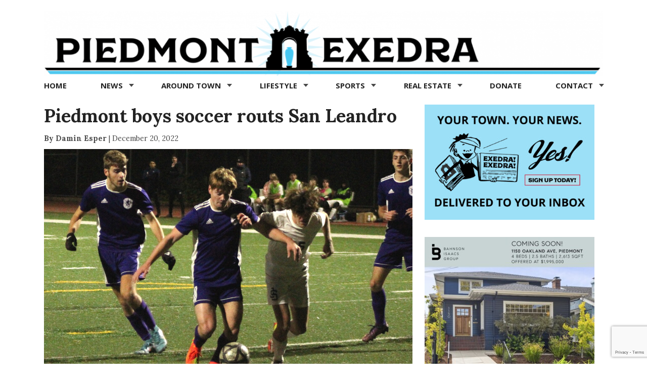

--- FILE ---
content_type: text/html; charset=UTF-8
request_url: https://piedmontexedra.com/2022/12/piedmont-boys-soccer-routs-san-leandro
body_size: 83427
content:
<!DOCTYPE html>
<!--[if lt IE 7]> <html lang="en-US" class="no-js ie6"> <![endif]-->
<!--[if IE 7]>    <html lang="en-US" class="no-js ie7"> <![endif]-->
<!--[if IE 8]>    <html lang="en-US" class="no-js ie8"> <![endif]-->
<!--[if IE 9]>    <html lang="en-US" class="no-js ie9"> <![endif]-->
<!--[if (gt IE 9)|!(IE)]><!--> <html lang="en-US" class="no-js"> <!--<![endif]-->
<head>
	<meta charset="UTF-8" />
	<meta http-equiv="X-UA-Compatible" content="IE=edge,chrome=1">
	<meta name="viewport" content="width=device-width, initial-scale=1.0, maximum-scale=1.0">
	<meta name="google-site-verification" content="v4iroKWZ22B9Pp2eUI0rf7cXy_61hqr7RgNR73AzL34" />
	<title>
		Piedmont boys soccer routs San Leandro | Piedmont Exedra	</title>
	<link rel="profile" href="http://gmpg.org/xfn/11" />
	<link rel="pingback" href="https://piedmontexedra.com/xmlrpc.php" />
	<link href="https://fonts.googleapis.com/css?family=Lora:400,400i,700,700i|Open+Sans:400,700" rel="stylesheet" />
<title>Piedmont boys soccer routs San Leandro &#8211; Piedmont Exedra</title>
		<script>
			function whichHeader() {
				var screenWidth = document.documentElement.clientWidth,
				header_img;
				if (screenWidth <= 767) {
					header_img = 'https://piedmontexedra.com/wp-content/uploads/2018/08/blueBannersmall-5-1170x216.png';
				} else if (screenWidth > 767 && screenWidth <= 979) {
					header_img = 'https://piedmontexedra.com/wp-content/uploads/2018/08/blueBannermedium-1.png';
				} else {
					header_img = 'https://piedmontexedra.com/wp-content/uploads/2018/08/blueBannerlarge-1-1170x136.png';
				}
				return header_img;
			}
			var banner_img_src = whichHeader();
		</script>
	<meta name='robots' content='max-image-preview:large' />
<link rel='dns-prefetch' href='//static.addtoany.com' />
<link rel='dns-prefetch' href='//js.stripe.com' />
<link rel='dns-prefetch' href='//checkout.stripe.com' />
<link rel='dns-prefetch' href='//s.w.org' />
<link rel="alternate" type="application/rss+xml" title="Piedmont Exedra &raquo; Feed" href="https://piedmontexedra.com/feed" />
<link rel="alternate" type="application/rss+xml" title="Piedmont Exedra &raquo; Comments Feed" href="https://piedmontexedra.com/comments/feed" />
<link rel="alternate" type="application/rss+xml" title="Piedmont Exedra &raquo; Piedmont boys soccer routs San Leandro Comments Feed" href="https://piedmontexedra.com/2022/12/piedmont-boys-soccer-routs-san-leandro/feed" />
		<script type="text/javascript">
			window._wpemojiSettings = {"baseUrl":"https:\/\/s.w.org\/images\/core\/emoji\/13.0.1\/72x72\/","ext":".png","svgUrl":"https:\/\/s.w.org\/images\/core\/emoji\/13.0.1\/svg\/","svgExt":".svg","source":{"concatemoji":"https:\/\/piedmontexedra.com\/wp-includes\/js\/wp-emoji-release.min.js?ver=5.7.14"}};
			!function(e,a,t){var n,r,o,i=a.createElement("canvas"),p=i.getContext&&i.getContext("2d");function s(e,t){var a=String.fromCharCode;p.clearRect(0,0,i.width,i.height),p.fillText(a.apply(this,e),0,0);e=i.toDataURL();return p.clearRect(0,0,i.width,i.height),p.fillText(a.apply(this,t),0,0),e===i.toDataURL()}function c(e){var t=a.createElement("script");t.src=e,t.defer=t.type="text/javascript",a.getElementsByTagName("head")[0].appendChild(t)}for(o=Array("flag","emoji"),t.supports={everything:!0,everythingExceptFlag:!0},r=0;r<o.length;r++)t.supports[o[r]]=function(e){if(!p||!p.fillText)return!1;switch(p.textBaseline="top",p.font="600 32px Arial",e){case"flag":return s([127987,65039,8205,9895,65039],[127987,65039,8203,9895,65039])?!1:!s([55356,56826,55356,56819],[55356,56826,8203,55356,56819])&&!s([55356,57332,56128,56423,56128,56418,56128,56421,56128,56430,56128,56423,56128,56447],[55356,57332,8203,56128,56423,8203,56128,56418,8203,56128,56421,8203,56128,56430,8203,56128,56423,8203,56128,56447]);case"emoji":return!s([55357,56424,8205,55356,57212],[55357,56424,8203,55356,57212])}return!1}(o[r]),t.supports.everything=t.supports.everything&&t.supports[o[r]],"flag"!==o[r]&&(t.supports.everythingExceptFlag=t.supports.everythingExceptFlag&&t.supports[o[r]]);t.supports.everythingExceptFlag=t.supports.everythingExceptFlag&&!t.supports.flag,t.DOMReady=!1,t.readyCallback=function(){t.DOMReady=!0},t.supports.everything||(n=function(){t.readyCallback()},a.addEventListener?(a.addEventListener("DOMContentLoaded",n,!1),e.addEventListener("load",n,!1)):(e.attachEvent("onload",n),a.attachEvent("onreadystatechange",function(){"complete"===a.readyState&&t.readyCallback()})),(n=t.source||{}).concatemoji?c(n.concatemoji):n.wpemoji&&n.twemoji&&(c(n.twemoji),c(n.wpemoji)))}(window,document,window._wpemojiSettings);
		</script>
		<style type="text/css">
img.wp-smiley,
img.emoji {
	display: inline !important;
	border: none !important;
	box-shadow: none !important;
	height: 1em !important;
	width: 1em !important;
	margin: 0 .07em !important;
	vertical-align: -0.1em !important;
	background: none !important;
	padding: 0 !important;
}
</style>
	<link rel='stylesheet' id='wp-block-library-css'  href='https://piedmontexedra.com/wp-includes/css/dist/block-library/style.min.css?ver=5.7.14' type='text/css' media='all' />
<link rel='stylesheet' id='stripe-checkout-button-css'  href='https://checkout.stripe.com/v3/checkout/button.css' type='text/css' media='all' />
<link rel='stylesheet' id='simpay-public-css'  href='https://piedmontexedra.com/wp-content/plugins/wp-simple-pay-pro-3/includes/core/assets/css/simpay-public.min.css?ver=4.9.0' type='text/css' media='all' />
<link rel='stylesheet' id='simpay-public-pro-css'  href='https://piedmontexedra.com/wp-content/plugins/wp-simple-pay-pro-3/includes/pro/assets/css/simpay-public-pro.min.css?ver=4.9.0' type='text/css' media='all' />
<link rel='stylesheet' id='largo-stylesheet-css'  href='https://piedmontexedra.com/wp-content/themes/largo/css/style.min.css?ver=0.5.5.4' type='text/css' media='all' />
<link rel='stylesheet' id='navis-slick-css'  href='https://piedmontexedra.com/wp-content/themes/largo/lib/navis-slideshows/vendor/slick/slick.css?ver=1.0' type='text/css' media='all' />
<link rel='stylesheet' id='navis-slides-css'  href='https://piedmontexedra.com/wp-content/themes/largo/lib/navis-slideshows/css/slides.css?ver=1.0' type='text/css' media='all' />
<link rel='stylesheet' id='addtoany-css'  href='https://piedmontexedra.com/wp-content/plugins/add-to-any/addtoany.min.css?ver=1.16' type='text/css' media='all' />
<style id='addtoany-inline-css' type='text/css'>
div.a2a_full_footer { display: none; }
.a2a_s_email { background-color: rgb(200, 137, 144) !important; }
.a2a_s_link { background-color: rgb(136, 200, 144) !important; }
.a2a_s_a2a { background-color: rgb(136, 137, 200) !important; }
</style>
<link rel='stylesheet' id='publicsource-css'  href='https://piedmontexedra.com/wp-content/themes/largo-PiedmontExedra/css/style.css?ver=5.1.12' type='text/css' media='all' />
<script type='text/javascript' id='addtoany-core-js-before'>
window.a2a_config=window.a2a_config||{};a2a_config.callbacks=[];a2a_config.overlays=[];a2a_config.templates={};
</script>
<script type='text/javascript' defer src='https://static.addtoany.com/menu/page.js' id='addtoany-core-js'></script>
<script type='text/javascript' src='https://piedmontexedra.com/wp-includes/js/jquery/jquery.min.js?ver=3.5.1' id='jquery-core-js'></script>
<script type='text/javascript' src='https://piedmontexedra.com/wp-includes/js/jquery/jquery-migrate.min.js?ver=3.3.2' id='jquery-migrate-js'></script>
<script type='text/javascript' defer src='https://piedmontexedra.com/wp-content/plugins/add-to-any/addtoany.min.js?ver=1.1' id='addtoany-jquery-js'></script>
<script type='text/javascript' src='https://piedmontexedra.com/wp-content/themes/largo/js/load-more-posts.min.js?ver=0.5.5.4' id='load-more-posts-js'></script>
<script type='text/javascript' src='https://piedmontexedra.com/wp-content/themes/largo/js/modernizr.custom.js?ver=0.5.5.4' id='largo-modernizr-js'></script>
<script type='text/javascript' src='https://js.stripe.com/v3/?ver=3' id='rcp-stripe-js-v3-js'></script>
<script type='text/javascript' id='rcp-stripe-js-extra'>
/* <![CDATA[ */
var rcpStripe = {"keys":{"publishable":"pk_live_51LikzmKAN5I7eEg7ZGoXURCaPUtMCJPPEy3H5T7NWRNPRDW3ovJJIL76qoFVRTYnriCyYmRitpqg4lJwT8vO484E00MhN3BjNC"},"errors":{"api_key_expired":"Payment gateway connection error.","card_declined":"The card has been declined.","email_invalid":"Invalid email address. Please enter a valid email address and try again.","expired_card":"This card has expired. Please try again with a different payment method.","incorrect_address":"The supplied billing address is incorrect. Please check the card's address or try again with a different card.","incorrect_cvc":"The card's security code is incorrect. Please check the security code or try again with a different card.","incorrect_number":"The card number is incorrect. Please check the card number or try again with a different card.","invalid_number":"The card number is incorrect. Please check the card number or try again with a different card.","incorrect_zip":"The card's postal code is incorrect. Please check the postal code or try again with a different card.","postal_code_invalid":"The card's postal code is incorrect. Please check the postal code or try again with a different card.","invalid_cvc":"The card's security code is invalid. Please check the security code or try again with a different card.","invalid_expiry_month":"The card's expiration month is incorrect.","invalid_expiry_year":"The card's expiration year is incorrect.","payment_intent_authentication_failure":"Authentication failure.","payment_intent_incompatible_payment_method":"This payment method is invalid.","payment_intent_payment_attempt_failed":"Payment attempt failed.","setup_intent_authentication_failure":"Setup attempt failed."},"formatting":{"currencyMultiplier":100},"elementsConfig":null};
/* ]]> */
</script>
<script type='text/javascript' src='https://piedmontexedra.com/wp-content/plugins/restrict-content-pro/includes/gateways/stripe/js/stripe.min.js?ver=3.4.4' id='rcp-stripe-js'></script>
<script type='text/javascript' src='https://piedmontexedra.com/wp-content/plugins/restrict-content-pro/includes/gateways/stripe/js/register.min.js?ver=3.4.4' id='rcp-stripe-register-js'></script>
<link rel="https://api.w.org/" href="https://piedmontexedra.com/wp-json/" /><link rel="alternate" type="application/json" href="https://piedmontexedra.com/wp-json/wp/v2/posts/684817" /><link rel="canonical" href="https://piedmontexedra.com/2022/12/piedmont-boys-soccer-routs-san-leandro" />
<link rel='shortlink' href='https://piedmontexedra.com/?p=684817' />
<link rel="alternate" type="application/json+oembed" href="https://piedmontexedra.com/wp-json/oembed/1.0/embed?url=https%3A%2F%2Fpiedmontexedra.com%2F2022%2F12%2Fpiedmont-boys-soccer-routs-san-leandro" />
<link rel="alternate" type="text/xml+oembed" href="https://piedmontexedra.com/wp-json/oembed/1.0/embed?url=https%3A%2F%2Fpiedmontexedra.com%2F2022%2F12%2Fpiedmont-boys-soccer-routs-san-leandro&#038;format=xml" />
<meta name="framework" content="Redux 4.1.24" />
<style type="text/css" media="all">

</style>

		<!-- GA Google Analytics @ https://m0n.co/ga -->
		<script async src="https://www.googletagmanager.com/gtag/js?id=G-4TWZ9N3RGZ"></script>
		<script>
			window.dataLayer = window.dataLayer || [];
			function gtag(){dataLayer.push(arguments);}
			gtag('js', new Date());
			gtag('config', 'G-4TWZ9N3RGZ');
		</script>

	<script id="mcjs">!function(c,h,i,m,p){m=c.createElement(h),p=c.getElementsByTagName(h)[0],m.async=1,m.src=i,p.parentNode.insertBefore(m,p)}(document,"script","https://chimpstatic.com/mcjs-connected/js/users/b3021ab188c584904dc31a595/e9e53a54d8b68dfd21e6504e7.js");</script><meta name="viewport" content="width=device-width, minimum-scale=1" />
		<meta name="twitter:card" content="summary">

		<meta name="twitter:site" content="@PiedmontExedra">
							<meta property="og:title" content="Piedmont boys soccer routs San Leandro" />
					<meta property="og:type" content="article" />
					<meta property="og:url" content="https://piedmontexedra.com/2022/12/piedmont-boys-soccer-routs-san-leandro"/>
					<meta property="og:description" content="Highlanders tie season-high for goals with five" />
					<meta name="description" content="Highlanders tie season-high for goals with five" />
			<meta property="og:site_name" content="Piedmont Exedra" /><meta property="og:image" content="https://piedmontexedra.com/wp-content/uploads/2022/12/11-30-22-Justin-Siena-Piedmonts-Jack-Nelson-ball-gets-around-Justin-Sienas-Matthew-Nelson-and-scores-first-goal-1170x780.jpg" /><link rel="apple-touch-icon" href="https://piedmontexedra.com/wp-content/uploads/2018/08/blueBannerfavicon-2.png"/><link rel="shortcut icon" href="https://piedmontexedra.com/wp-content/uploads/2018/08/blueBannerfavicon-3.png"/><meta name="news_keywords" content="High School, Sports, missed, sports"><meta name="original-source" content="https://piedmontexedra.com/2022/12/piedmont-boys-soccer-routs-san-leandro" /><meta name="syndication-source" content="https://piedmontexedra.com/2022/12/piedmont-boys-soccer-routs-san-leandro" />			<script>
			    var _gaq = _gaq || [];
							_gaq.push(['_setAccount', 'UA-126702234-1']);
				_gaq.push(['_trackPageview']);
										    _gaq.push(
					["largo._setAccount", "UA-17578670-4"],
					["largo._setCustomVar", 1, "SiteName", "Piedmont Exedra"],
					["largo._setDomainName", "piedmontexedra.com"],
					["largo._setAllowLinker", true],
					["largo._trackPageview"]
				);

			    (function() {
				    var ga = document.createElement('script'); ga.type = 'text/javascript'; ga.async = true;
				    ga.src = ('https:' == document.location.protocol ? 'https://ssl' : 'http://www') + '.google-analytics.com/ga.js';
				    var s = document.getElementsByTagName('script')[0]; s.parentNode.insertBefore(ga, s);
				})();
			</script>
			<style type="text/css" id="wp-custom-css">
			#home-recent-grid .span6 h3{
	font-family:'Open Sans', sans-serif;
}

.top-story img {
	width:100%;
}
.widget p {
    font-size: 14px;
    text-align: left;
}
	
#home-category-grid-1 .widget ul li:nth-child(2) a img, #home-category-grid-1 .widget ul li:nth-child(3) a img, #home-category-grid-2 .widget ul li:nth-child(2) a img, #home-category-grid-2 .widget ul li:nth-child(3) a img {
    display: block;
}
#home-category-grid-1 .widget ul li:nth-child(2), #home-category-grid-1 .widget ul li:nth-child(3), #home-category-grid-2 .widget ul li:nth-child(2), #home-category-grid-2 .widget ul li:nth-child(3) {
    padding-top: 0;
    border-top: solid 0px #c4c4c4;
}
@media (min-width: 769px){
html.no-touch ul.nav li.dropdown:hover ul.dropdown-menu, html.touch ul.nav li.dropdown.open ul.dropdown-menu {
    display: block;
	}}



#home-bottom-feature h5 {
    font-family: Lora,serif;
	font-size: 18px;}
		</style>
		</head>

<body class="post-template-default single single-post postid-684817 single-format-standard classic">

	<div id="top"></div>

	
		<div class="global-nav-bg">
		<div class="global-nav">
			<nav id="top-nav" class="span12">
				<span class="visuallyhidden">
					<a href="#main" title="Skip to content">Skip to content</a>
				</span>
								<div class="nav-right">
										<!-- BEGIN Header Search -->
					<div id="header-search">
						<form class="form-search" role="search" method="get" action="https://piedmontexedra.com/">
							<div class="input-append">
								<input type="text" placeholder="Search" class="input-medium appendedInputButton search-query" value="" name="s" /><button type="submit" class="search-submit btn">GO</button>
							</div>
						</form>
					</div>
				<!-- END Header Search -->
				</div>
			</nav>
		</div> <!-- /.global-nav -->
	</div> <!-- /.global-nav-bg -->

	<div id="page" class="hfeed clearfix">

		 <div class="sticky-nav-wrapper nocontent">
	<div class="sticky-nav-holder">

	
		<div class="sticky-nav-container">
			<nav id="sticky-nav" class="sticky-navbar navbar clearfix">
				<div class="container">
					<div class="nav-right">
					
						<ul id="header-extras">
														<li id="sticky-nav-search">
								<a href="#" class="toggle">
									<i class="icon-search" title="Search" role="button"></i>
								</a>
								<form class="form-search" role="search" method="get" action="https://piedmontexedra.com/">
									<div class="input-append">
										<span class="text-input-wrapper">
											<input type="text" placeholder="Search"
												class="input-medium appendedInputButton search-query" value="" name="s" />
										</span>
										<button type="submit" class="search-submit btn">Go</button>
									</div>
								</form>
							</li>
														<li>
								<!-- "hamburger" button (3 bars) to trigger off-canvas navigation -->
								<a class="btn btn-navbar toggle-nav-bar" title="More">
									<div class="bars">
										<span class="icon-bar"></span>
										<span class="icon-bar"></span>
										<span class="icon-bar"></span>
									</div>
								</a>
							</li>
						</ul>

					</div>

					<!-- BEGIN MOBILE MENU (hidden on desktop) -->
					<div class="nav-left">
													<ul>
								<li class="home-icon"><a href="https://piedmontexedra.com/"><img src="https://piedmontexedra.com/wp-content/uploads/2018/08/blueBannersmall-2-336x62.png" class="attachment-home-logo" alt="logo"></a></li>
							</ul>
											</div>
					<!-- END MOBILE MENU -->

					<!-- BEGIN DESKTOP MENU -->
					<div class="nav-shelf">
					<ul class="nav">
													<li class="home-icon">
								<a href="https://piedmontexedra.com/">
									<img src="https://piedmontexedra.com/wp-content/uploads/2018/08/blueBannersmall-2-336x62.png" class="attachment-home-logo" alt="logo">								</a>
							</li>
						<li id="menu-item-64" class="menu-item menu-item-type-custom menu-item-object-custom menu-item-home menu-item-64"><a href="https://piedmontexedra.com/">Home</a></li>
<li id="menu-item-363" class="menu-item menu-item-type-taxonomy menu-item-object-category menu-item-has-children dropdown menu-item-363"><a href="https://piedmontexedra.com/category/news" class="dropdown-toggle">News <b class="caret"></b></a>
<ul class="dropdown-menu">
	<li id="menu-item-1401" class="menu-item menu-item-type-taxonomy menu-item-object-category menu-item-1401"><a href="https://piedmontexedra.com/category/news/city">City</a></li>
	<li id="menu-item-40" class="menu-item menu-item-type-taxonomy menu-item-object-category menu-item-40"><a href="https://piedmontexedra.com/category/schools">Schools</a></li>
	<li id="menu-item-1391287" class="menu-item menu-item-type-taxonomy menu-item-object-category menu-item-1391287"><a href="https://piedmontexedra.com/category/news/health-matters">Health &#038; Science</a></li>
	<li id="menu-item-37634" class="menu-item menu-item-type-taxonomy menu-item-object-category menu-item-37634"><a href="https://piedmontexedra.com/category/news/crime-safety">Crime &amp; Safety</a></li>
	<li id="menu-item-621370" class="menu-item menu-item-type-taxonomy menu-item-object-category menu-item-621370"><a href="https://piedmontexedra.com/category/news/elections">Elections</a></li>
	<li id="menu-item-935661" class="menu-item menu-item-type-taxonomy menu-item-object-category menu-item-935661"><a href="https://piedmontexedra.com/category/around-town/milestones/obituary">Obituaries</a></li>
	<li id="menu-item-162699" class="menu-item menu-item-type-taxonomy menu-item-object-category menu-item-162699"><a href="https://piedmontexedra.com/category/climate">Climate</a></li>
	<li id="menu-item-1695" class="menu-item menu-item-type-taxonomy menu-item-object-category menu-item-1695"><a href="https://piedmontexedra.com/category/california/bay-area">Bay Area</a></li>
	<li id="menu-item-1417" class="menu-item menu-item-type-taxonomy menu-item-object-category menu-item-1417"><a href="https://piedmontexedra.com/category/california">California</a></li>
</ul>
</li>
<li id="menu-item-4098" class="menu-item menu-item-type-taxonomy menu-item-object-category menu-item-has-children dropdown menu-item-4098"><a href="https://piedmontexedra.com/category/around-town" class="dropdown-toggle">Around Town <b class="caret"></b></a>
<ul class="dropdown-menu">
	<li id="menu-item-39" class="menu-item menu-item-type-taxonomy menu-item-object-category menu-item-has-children dropdown menu-item-39"><a href="https://piedmontexedra.com/category/around-town/opinion-commentary">Opinion | Commentary <i class="icon-arrow-right"></i></a>
	<ul class="dropdown-menu sub-menu">
		<li id="menu-item-1405" class="menu-item menu-item-type-taxonomy menu-item-object-category menu-item-1405"><a href="https://piedmontexedra.com/category/around-town/opinion-commentary/letters-to-the-editor">Letters to the Editor</a></li>
		<li id="menu-item-1404" class="menu-item menu-item-type-taxonomy menu-item-object-category menu-item-1404"><a href="https://piedmontexedra.com/category/around-town/opinion-commentary/local-columnist">Exedra Columnists</a></li>
	</ul>
</li>
	<li id="menu-item-37638" class="menu-item menu-item-type-taxonomy menu-item-object-category menu-item-37638"><a href="https://piedmontexedra.com/category/around-town/good-dog">Good Dog</a></li>
	<li id="menu-item-1415" class="menu-item menu-item-type-taxonomy menu-item-object-category menu-item-1415"><a href="https://piedmontexedra.com/category/lifestyle/nonprofit">Nonprofit</a></li>
</ul>
</li>
<li id="menu-item-37635" class="menu-item menu-item-type-taxonomy menu-item-object-category menu-item-has-children dropdown menu-item-37635"><a href="https://piedmontexedra.com/category/lifestyle" class="dropdown-toggle">Lifestyle <b class="caret"></b></a>
<ul class="dropdown-menu">
	<li id="menu-item-1696" class="menu-item menu-item-type-taxonomy menu-item-object-category menu-item-1696"><a href="https://piedmontexedra.com/category/lifestyle/arts-entertainment">Arts &amp; Entertainment</a></li>
	<li id="menu-item-1410" class="menu-item menu-item-type-taxonomy menu-item-object-category menu-item-1410"><a href="https://piedmontexedra.com/category/lifestyle/food-drink">Food &amp; Drink</a></li>
	<li id="menu-item-4100" class="menu-item menu-item-type-taxonomy menu-item-object-category menu-item-4100"><a href="https://piedmontexedra.com/category/lifestyle/family-kids">Family &amp; Kids</a></li>
	<li id="menu-item-37555" class="menu-item menu-item-type-taxonomy menu-item-object-category menu-item-37555"><a href="https://piedmontexedra.com/category/lifestyle/senior-living">Senior Living</a></li>
	<li id="menu-item-1414" class="menu-item menu-item-type-taxonomy menu-item-object-category menu-item-1414"><a href="https://piedmontexedra.com/category/lifestyle/home-garden">Home &amp; Garden</a></li>
	<li id="menu-item-13926" class="menu-item menu-item-type-taxonomy menu-item-object-category menu-item-13926"><a href="https://piedmontexedra.com/category/lifestyle/business-finance">Business &amp; Finance</a></li>
	<li id="menu-item-4102" class="menu-item menu-item-type-taxonomy menu-item-object-category menu-item-4102"><a href="https://piedmontexedra.com/category/lifestyle/travel">Travel</a></li>
</ul>
</li>
<li id="menu-item-1849" class="menu-item menu-item-type-taxonomy menu-item-object-category current-post-ancestor current-menu-parent current-post-parent menu-item-has-children dropdown menu-item-1849"><a href="https://piedmontexedra.com/category/sports" class="dropdown-toggle">Sports <b class="caret"></b></a>
<ul class="dropdown-menu">
	<li id="menu-item-1863" class="menu-item menu-item-type-taxonomy menu-item-object-category current-post-ancestor current-menu-parent current-post-parent menu-item-1863"><a href="https://piedmontexedra.com/category/sports/high-school-sports">High School</a></li>
	<li id="menu-item-23406" class="menu-item menu-item-type-taxonomy menu-item-object-category menu-item-23406"><a href="https://piedmontexedra.com/category/sports/youth-sports-k-8">Youth Sports (K-8)</a></li>
</ul>
</li>
<li id="menu-item-13629" class="menu-item menu-item-type-post_type menu-item-object-page menu-item-has-children dropdown menu-item-13629"><a href="https://piedmontexedra.com/real-estate" class="dropdown-toggle">Real Estate <b class="caret"></b></a>
<ul class="dropdown-menu">
	<li id="menu-item-37636" class="menu-item menu-item-type-post_type menu-item-object-page menu-item-37636"><a href="https://piedmontexedra.com/real-estate">Featured Homes</a></li>
	<li id="menu-item-15252" class="menu-item menu-item-type-taxonomy menu-item-object-category menu-item-15252"><a href="https://piedmontexedra.com/category/real-estate/market-insights">Market Insights</a></li>
	<li id="menu-item-1203" class="menu-item menu-item-type-post_type menu-item-object-page menu-item-1203"><a href="https://piedmontexedra.com/real-estate/homes-for-sale">Homes for Sale</a></li>
</ul>
</li>
<li id="menu-item-668186" class="menu-item menu-item-type-post_type menu-item-object-page menu-item-668186"><a href="https://piedmontexedra.com/donate">Donate</a></li>
<li id="menu-item-2623" class="menu-item menu-item-type-post_type menu-item-object-page menu-item-has-children dropdown menu-item-2623"><a href="https://piedmontexedra.com/contact" class="dropdown-toggle">Contact <b class="caret"></b></a>
<ul class="dropdown-menu">
	<li id="menu-item-1410518" class="menu-item menu-item-type-custom menu-item-object-custom menu-item-1410518"><a href="https://piedmontexedra.us18.list-manage.com/subscribe?u=b3021ab188c584904dc31a595&amp;id=6601f552f3">Subscribe</a></li>
	<li id="menu-item-2288" class="menu-item menu-item-type-post_type menu-item-object-page menu-item-2288"><a href="https://piedmontexedra.com/reader-submissions">Post Your News</a></li>
	<li id="menu-item-2287" class="menu-item menu-item-type-post_type menu-item-object-page menu-item-2287"><a href="https://piedmontexedra.com/advertise">Advertise</a></li>
</ul>
</li>
													</ul>
					</div>
				</div>
			</nav>
		</div>
	</div>
</div>
<header id="site-header" class="clearfix nocontent" itemscope itemtype="http://schema.org/Organization">
	
				<h2 class="visuallyhidden">
					<a itemprop="url" href="https://piedmontexedra.com/">
						<span class="sitename" itemprop="name">Piedmont Exedra</span>
						<span class="tagline" itemprop="description"> - Piedmont news now</span>
					</a>
				</h2>
			<a itemprop="url" href="https://piedmontexedra.com/"><img class="header_img" src="" alt="" /></a><meta itemprop="logo" content="https://piedmontexedra.com/wp-content/uploads/2018/08/blueBannerfavicon-2.png"/></header>
<header class="print-header nocontent">
	<p>
		<strong>Piedmont Exedra</strong>
		(https://piedmontexedra.com/2022/12/piedmont-boys-soccer-routs-san-leandro)
	</p>
</header>
<nav id="main-nav" class="navbar clearfix">
	<div class="navbar-inner">
		<div class="container">
			
						
			<div class="nav-shelf">
				<ul class="nav">
				
				<li class="menu-item menu-item-type-custom menu-item-object-custom menu-item-home menu-item-64"><a href="https://piedmontexedra.com/">Home</a></li>
<li class="menu-item menu-item-type-taxonomy menu-item-object-category menu-item-has-children dropdown menu-item-363"><a href="https://piedmontexedra.com/category/news" class="dropdown-toggle">News <b class="caret"></b></a>
<ul class="dropdown-menu">
	<li class="menu-item menu-item-type-taxonomy menu-item-object-category menu-item-1401"><a href="https://piedmontexedra.com/category/news/city">City</a></li>
	<li class="menu-item menu-item-type-taxonomy menu-item-object-category menu-item-40"><a href="https://piedmontexedra.com/category/schools">Schools</a></li>
	<li class="menu-item menu-item-type-taxonomy menu-item-object-category menu-item-1391287"><a href="https://piedmontexedra.com/category/news/health-matters">Health &#038; Science</a></li>
	<li class="menu-item menu-item-type-taxonomy menu-item-object-category menu-item-37634"><a href="https://piedmontexedra.com/category/news/crime-safety">Crime &amp; Safety</a></li>
	<li class="menu-item menu-item-type-taxonomy menu-item-object-category menu-item-621370"><a href="https://piedmontexedra.com/category/news/elections">Elections</a></li>
	<li class="menu-item menu-item-type-taxonomy menu-item-object-category menu-item-935661"><a href="https://piedmontexedra.com/category/around-town/milestones/obituary">Obituaries</a></li>
	<li class="menu-item menu-item-type-taxonomy menu-item-object-category menu-item-162699"><a href="https://piedmontexedra.com/category/climate">Climate</a></li>
	<li class="menu-item menu-item-type-taxonomy menu-item-object-category menu-item-1695"><a href="https://piedmontexedra.com/category/california/bay-area">Bay Area</a></li>
	<li class="menu-item menu-item-type-taxonomy menu-item-object-category menu-item-1417"><a href="https://piedmontexedra.com/category/california">California</a></li>
</ul>
</li>
<li class="menu-item menu-item-type-taxonomy menu-item-object-category menu-item-has-children dropdown menu-item-4098"><a href="https://piedmontexedra.com/category/around-town" class="dropdown-toggle">Around Town <b class="caret"></b></a>
<ul class="dropdown-menu">
	<li class="menu-item menu-item-type-taxonomy menu-item-object-category menu-item-has-children dropdown menu-item-39"><a href="https://piedmontexedra.com/category/around-town/opinion-commentary">Opinion | Commentary <i class="icon-arrow-right"></i></a>
	<ul class="dropdown-menu sub-menu">
		<li class="menu-item menu-item-type-taxonomy menu-item-object-category menu-item-1405"><a href="https://piedmontexedra.com/category/around-town/opinion-commentary/letters-to-the-editor">Letters to the Editor</a></li>
		<li class="menu-item menu-item-type-taxonomy menu-item-object-category menu-item-1404"><a href="https://piedmontexedra.com/category/around-town/opinion-commentary/local-columnist">Exedra Columnists</a></li>
	</ul>
</li>
	<li class="menu-item menu-item-type-taxonomy menu-item-object-category menu-item-37638"><a href="https://piedmontexedra.com/category/around-town/good-dog">Good Dog</a></li>
	<li class="menu-item menu-item-type-taxonomy menu-item-object-category menu-item-1415"><a href="https://piedmontexedra.com/category/lifestyle/nonprofit">Nonprofit</a></li>
</ul>
</li>
<li class="menu-item menu-item-type-taxonomy menu-item-object-category menu-item-has-children dropdown menu-item-37635"><a href="https://piedmontexedra.com/category/lifestyle" class="dropdown-toggle">Lifestyle <b class="caret"></b></a>
<ul class="dropdown-menu">
	<li class="menu-item menu-item-type-taxonomy menu-item-object-category menu-item-1696"><a href="https://piedmontexedra.com/category/lifestyle/arts-entertainment">Arts &amp; Entertainment</a></li>
	<li class="menu-item menu-item-type-taxonomy menu-item-object-category menu-item-1410"><a href="https://piedmontexedra.com/category/lifestyle/food-drink">Food &amp; Drink</a></li>
	<li class="menu-item menu-item-type-taxonomy menu-item-object-category menu-item-4100"><a href="https://piedmontexedra.com/category/lifestyle/family-kids">Family &amp; Kids</a></li>
	<li class="menu-item menu-item-type-taxonomy menu-item-object-category menu-item-37555"><a href="https://piedmontexedra.com/category/lifestyle/senior-living">Senior Living</a></li>
	<li class="menu-item menu-item-type-taxonomy menu-item-object-category menu-item-1414"><a href="https://piedmontexedra.com/category/lifestyle/home-garden">Home &amp; Garden</a></li>
	<li class="menu-item menu-item-type-taxonomy menu-item-object-category menu-item-13926"><a href="https://piedmontexedra.com/category/lifestyle/business-finance">Business &amp; Finance</a></li>
	<li class="menu-item menu-item-type-taxonomy menu-item-object-category menu-item-4102"><a href="https://piedmontexedra.com/category/lifestyle/travel">Travel</a></li>
</ul>
</li>
<li class="menu-item menu-item-type-taxonomy menu-item-object-category current-post-ancestor current-menu-parent current-post-parent menu-item-has-children dropdown menu-item-1849"><a href="https://piedmontexedra.com/category/sports" class="dropdown-toggle">Sports <b class="caret"></b></a>
<ul class="dropdown-menu">
	<li class="menu-item menu-item-type-taxonomy menu-item-object-category current-post-ancestor current-menu-parent current-post-parent menu-item-1863"><a href="https://piedmontexedra.com/category/sports/high-school-sports">High School</a></li>
	<li class="menu-item menu-item-type-taxonomy menu-item-object-category menu-item-23406"><a href="https://piedmontexedra.com/category/sports/youth-sports-k-8">Youth Sports (K-8)</a></li>
</ul>
</li>
<li class="menu-item menu-item-type-post_type menu-item-object-page menu-item-has-children dropdown menu-item-13629"><a href="https://piedmontexedra.com/real-estate" class="dropdown-toggle">Real Estate <b class="caret"></b></a>
<ul class="dropdown-menu">
	<li class="menu-item menu-item-type-post_type menu-item-object-page menu-item-37636"><a href="https://piedmontexedra.com/real-estate">Featured Homes</a></li>
	<li class="menu-item menu-item-type-taxonomy menu-item-object-category menu-item-15252"><a href="https://piedmontexedra.com/category/real-estate/market-insights">Market Insights</a></li>
	<li class="menu-item menu-item-type-post_type menu-item-object-page menu-item-1203"><a href="https://piedmontexedra.com/real-estate/homes-for-sale">Homes for Sale</a></li>
</ul>
</li>
<li class="menu-item menu-item-type-post_type menu-item-object-page menu-item-668186"><a href="https://piedmontexedra.com/donate">Donate</a></li>
<li class="menu-item menu-item-type-post_type menu-item-object-page menu-item-has-children dropdown menu-item-2623"><a href="https://piedmontexedra.com/contact" class="dropdown-toggle">Contact <b class="caret"></b></a>
<ul class="dropdown-menu">
	<li class="menu-item menu-item-type-custom menu-item-object-custom menu-item-1410518"><a href="https://piedmontexedra.us18.list-manage.com/subscribe?u=b3021ab188c584904dc31a595&amp;id=6601f552f3">Subscribe</a></li>
	<li class="menu-item menu-item-type-post_type menu-item-object-page menu-item-2288"><a href="https://piedmontexedra.com/reader-submissions">Post Your News</a></li>
	<li class="menu-item menu-item-type-post_type menu-item-object-page menu-item-2287"><a href="https://piedmontexedra.com/advertise">Advertise</a></li>
</ul>
</li>
				</ul>

			</div>
			
						
		</div>
	</div>
</nav>

		<div id="main" class="row-fluid clearfix">

		
<div id="content" class="span8" role="main">
	
<article id="post-684817" class="hnews item post-684817 post type-post status-publish format-standard has-post-thumbnail hentry category-high-school-sports category-sports tag-missed tag-sports featured-media featured-media-image" itemscope itemtype="http://schema.org/Article">

	
	<header>

		<h1 class="entry-title" itemprop="headline">Piedmont boys soccer routs San Leandro</h1>
				<h5 class="byline"><span class="by-author"><span class="by">By</span> <span class="author vcard" itemprop="author">By Damin Esper</span></span><span class="sep"> |</span> <time class="entry-date updated dtstamp pubdate" datetime="2022-12-20T18:25:53-06:00">December 20, 2022</time></h5>

		
		<meta itemprop="description" content="Highlanders tie season-high for goals with five
" />
<meta itemprop="datePublished" content="2022-12-20T18:25:53-06:00" />
<meta itemprop="dateModified" content="2022-12-27T22:10:00-06:00" />
<meta itemprop="image" content="https://piedmontexedra.com/wp-content/uploads/2022/12/11-30-22-Justin-Siena-Piedmonts-Jack-Nelson-ball-gets-around-Justin-Sienas-Matthew-Nelson-and-scores-first-goal-140x140.jpg" />
	</header><!-- / entry header -->

	<div class="hero is-image ">
	<img width="1170" height="780" src="https://piedmontexedra.com/wp-content/uploads/2022/12/11-30-22-Justin-Siena-Piedmonts-Jack-Nelson-ball-gets-around-Justin-Sienas-Matthew-Nelson-and-scores-first-goal-1170x780.jpg" class="attachment-full size-full wp-post-image" alt="" loading="lazy" srcset="https://piedmontexedra.com/wp-content/uploads/2022/12/11-30-22-Justin-Siena-Piedmonts-Jack-Nelson-ball-gets-around-Justin-Sienas-Matthew-Nelson-and-scores-first-goal-1170x780.jpg 1170w, https://piedmontexedra.com/wp-content/uploads/2022/12/11-30-22-Justin-Siena-Piedmonts-Jack-Nelson-ball-gets-around-Justin-Sienas-Matthew-Nelson-and-scores-first-goal-336x224.jpg 336w, https://piedmontexedra.com/wp-content/uploads/2022/12/11-30-22-Justin-Siena-Piedmonts-Jack-Nelson-ball-gets-around-Justin-Sienas-Matthew-Nelson-and-scores-first-goal-771x514.jpg 771w, https://piedmontexedra.com/wp-content/uploads/2022/12/11-30-22-Justin-Siena-Piedmonts-Jack-Nelson-ball-gets-around-Justin-Sienas-Matthew-Nelson-and-scores-first-goal-768x512.jpg 768w, https://piedmontexedra.com/wp-content/uploads/2022/12/11-30-22-Justin-Siena-Piedmonts-Jack-Nelson-ball-gets-around-Justin-Sienas-Matthew-Nelson-and-scores-first-goal.jpg 1400w" sizes="(max-width: 1170px) 100vw, 1170px" />				<p class="wp-caption-text">Jack Nelson (center) and William Daniel (left</p>
		</div>

	<div class="entry-content clearfix" itemprop="articleBody">
		<div class="addtoany_share_save_container addtoany_content addtoany_content_top"><div class="a2a_kit a2a_kit_size_32 addtoany_list" data-a2a-url="https://piedmontexedra.com/2022/12/piedmont-boys-soccer-routs-san-leandro" data-a2a-title="Piedmont boys soccer routs San Leandro"><a class="a2a_button_facebook" href="https://www.addtoany.com/add_to/facebook?linkurl=https%3A%2F%2Fpiedmontexedra.com%2F2022%2F12%2Fpiedmont-boys-soccer-routs-san-leandro&amp;linkname=Piedmont%20boys%20soccer%20routs%20San%20Leandro" title="Facebook" rel="nofollow noopener" target="_blank"></a><a class="a2a_button_bluesky" href="https://www.addtoany.com/add_to/bluesky?linkurl=https%3A%2F%2Fpiedmontexedra.com%2F2022%2F12%2Fpiedmont-boys-soccer-routs-san-leandro&amp;linkname=Piedmont%20boys%20soccer%20routs%20San%20Leandro" title="Bluesky" rel="nofollow noopener" target="_blank"></a><a class="a2a_button_linkedin" href="https://www.addtoany.com/add_to/linkedin?linkurl=https%3A%2F%2Fpiedmontexedra.com%2F2022%2F12%2Fpiedmont-boys-soccer-routs-san-leandro&amp;linkname=Piedmont%20boys%20soccer%20routs%20San%20Leandro" title="LinkedIn" rel="nofollow noopener" target="_blank"></a><a class="a2a_button_email" href="https://www.addtoany.com/add_to/email?linkurl=https%3A%2F%2Fpiedmontexedra.com%2F2022%2F12%2Fpiedmont-boys-soccer-routs-san-leandro&amp;linkname=Piedmont%20boys%20soccer%20routs%20San%20Leandro" title="Email" rel="nofollow noopener" target="_blank"></a><a class="a2a_button_copy_link" href="https://www.addtoany.com/add_to/copy_link?linkurl=https%3A%2F%2Fpiedmontexedra.com%2F2022%2F12%2Fpiedmont-boys-soccer-routs-san-leandro&amp;linkname=Piedmont%20boys%20soccer%20routs%20San%20Leandro" title="Copy Link" rel="nofollow noopener" target="_blank"></a></div></div>
<p>The Piedmont High School boys soccer team broke out for five goals in its game on December 14 against San Leandro at Witter Field.</p>



<p>William Daniel had two goals to lead the outburst. The Highlanders tied a season-high for goals, previously done against Justin-Siena-Napa on November 30. Piedmont had gone two consecutive games without a goal since then.</p>



<p>“Very very well,” coach Todd Sullivan said when asked how the team was playing. “Looking pretty solid defensively and we look like a threat when the ball transitions to the attack.”</p>



<figure class="wp-block-image size-large"><img loading="lazy" width="771" height="514" src="https://piedmontexedra.com/wp-content/uploads/2022/12/11-30-22-Justin-Siena-Parker-Pschuemann-26-marks-Piedmonts-Aiden-Woolwine-771x514.jpg" alt="" class="wp-image-673379" srcset="https://piedmontexedra.com/wp-content/uploads/2022/12/11-30-22-Justin-Siena-Parker-Pschuemann-26-marks-Piedmonts-Aiden-Woolwine-771x514.jpg 771w, https://piedmontexedra.com/wp-content/uploads/2022/12/11-30-22-Justin-Siena-Parker-Pschuemann-26-marks-Piedmonts-Aiden-Woolwine-336x224.jpg 336w, https://piedmontexedra.com/wp-content/uploads/2022/12/11-30-22-Justin-Siena-Parker-Pschuemann-26-marks-Piedmonts-Aiden-Woolwine-768x512.jpg 768w, https://piedmontexedra.com/wp-content/uploads/2022/12/11-30-22-Justin-Siena-Parker-Pschuemann-26-marks-Piedmonts-Aiden-Woolwine-1170x780.jpg 1170w, https://piedmontexedra.com/wp-content/uploads/2022/12/11-30-22-Justin-Siena-Parker-Pschuemann-26-marks-Piedmonts-Aiden-Woolwine.jpg 1400w" sizes="(max-width: 771px) 100vw, 771px" /><figcaption>Aiden Woolwine</figcaption></figure>



<p>Aiden Woolwine, Enzo Bernales and T.J. O&#8217;Neil also had goals for the Highlanders.</p>



<p>The win moved Piedmont to 2-1-1 on the year, 1-1-1 in West Alameda County Conference play. The Highlanders are next scheduled to play at San Lorenzo on December 23.</p>



<p>On December 9, Piedmont played to a 0-0 tie at Bishop O&#8217;Dowd.</p>



<figure class="wp-block-image size-large"><img loading="lazy" width="771" height="514" src="https://piedmontexedra.com/wp-content/uploads/2022/01/asoc-oneill-771x514.jpg" alt="" class="wp-image-434348" srcset="https://piedmontexedra.com/wp-content/uploads/2022/01/asoc-oneill-771x514.jpg 771w, https://piedmontexedra.com/wp-content/uploads/2022/01/asoc-oneill-336x224.jpg 336w, https://piedmontexedra.com/wp-content/uploads/2022/01/asoc-oneill-768x512.jpg 768w, https://piedmontexedra.com/wp-content/uploads/2022/01/asoc-oneill-2048x1365.jpg 2048w, https://piedmontexedra.com/wp-content/uploads/2022/01/asoc-oneill-1170x780.jpg 1170w, https://piedmontexedra.com/wp-content/uploads/2022/01/asoc-oneill.jpg 1400w" sizes="(max-width: 771px) 100vw, 771px" /><figcaption>TJ O&#8217;Neill</figcaption></figure>



<p>“That is a bit of a rivalry,” Sullivan said. “It was high-stakes. It was lots of back and forth, lots of transitions. Not many good chances. It was a tight game.”</p>



<p>On December 7, the Highlanders lost at home to Berkeley, 1-0. Kanoa Kossa-Rienzi had the game&#8217;s only goal on a penalty shot.</p>
	</div><!-- .entry-content -->

	
	<footer class="post-meta bottom-meta">

	</footer><!-- /.post-meta -->

	
</article><!-- #post-684817 -->
<div class="article-bottom nocontent"><aside id="media_image-748" class="widget widget-1 odd default widget_media_image clearfix"><a href="https://piedmontexedra.com/donate"><img width="1170" height="242" src="https://piedmontexedra.com/wp-content/uploads/2025/03/Frame-19-1-1170x242.jpg" class="image wp-image-1397195  attachment-full size-full" alt="" loading="lazy" style="max-width: 100%; height: auto;" srcset="https://piedmontexedra.com/wp-content/uploads/2025/03/Frame-19-1-1170x242.jpg 1170w, https://piedmontexedra.com/wp-content/uploads/2025/03/Frame-19-1-336x69.jpg 336w, https://piedmontexedra.com/wp-content/uploads/2025/03/Frame-19-1-771x159.jpg 771w, https://piedmontexedra.com/wp-content/uploads/2025/03/Frame-19-1-768x159.jpg 768w, https://piedmontexedra.com/wp-content/uploads/2025/03/Frame-19-1.jpg 1400w" sizes="(max-width: 1170px) 100vw, 1170px" /></a></aside></div>	<div id="comments" class="clearfix">
	
	
	
	

		<div id="respond" class="comment-respond">
		<h3 id="reply-title" class="comment-reply-title">Leave a Reply <small><a rel="nofollow" id="cancel-comment-reply-link" href="/2022/12/piedmont-boys-soccer-routs-san-leandro#respond" style="display:none;">Cancel reply</a></small></h3> <p>The Exedra comments section is an essential part of the site. The goal of our comments policy is to help ensure it is a vibrant yet civil space. To participate, we ask that Exedra commenters please provide a first and last name. Please note that comments expressing congratulations or condolences may be published without full names. (View our full <a href="/comments-policy-2" style="color: #47c7f4;">Comments Policy</a>.)</p><form action="https://piedmontexedra.com/wp-comments-post.php" method="post" id="commentform" class="comment-form"><p class="comment-notes"><span id="email-notes">Your email address will not be published.</span> Required fields are marked <span class="required">*</span></p><p class="comment-form-comment"><label for="comment">Comment</label> <textarea id="comment" name="comment" cols="45" rows="8" maxlength="65525" required="required"></textarea></p><p class="comment-form-author"><label for="comment_form_first">First Name <span class="required">*</span></label> <input id="comment_form_first" name="comment_form_first" type="text" value="" size="30" maxlength="122" required="required" /><label for="comment_form_last">Last Name <span class="required">*</span></label> <input id="comment_form_last" name="comment_form_last" type="text" value="" size="30" maxlength="122" required="required" /><input id="author" name="author" type="hidden" value="" /></p>
<p class="comment-form-email"><label for="email">Email <span class="required">*</span></label> <input id="email" name="email" type="text" value="" size="30" maxlength="100" aria-describedby="email-notes" required="required" /></p>
<input type="hidden" name="g-recaptcha-response" class="agr-recaptcha-response" value="" /><script>
                function wpcaptcha_captcha(){
                    grecaptcha.execute("6LeCMIgqAAAAANm1rbk4p-Z7hHQj_1Crz1XcLDwp", {action: "submit"}).then(function(token) {
                        var captchas = document.querySelectorAll(".agr-recaptcha-response");
                        captchas.forEach(function(captcha) {
                            captcha.value = token;
                        });
                    });
                }
                </script><script src='https://www.google.com/recaptcha/api.js?onload=wpcaptcha_captcha&render=6LeCMIgqAAAAANm1rbk4p-Z7hHQj_1Crz1XcLDwp&ver=1.31' id='wpcaptcha-recaptcha-js'></script><p class="form-submit"><input name="submit" type="submit" id="submit" class="submit" value="Post Comment" /> <input type='hidden' name='comment_post_ID' value='684817' id='comment_post_ID' />
<input type='hidden' name='comment_parent' id='comment_parent' value='0' />
</p><p style="display: none;"><input type="hidden" id="akismet_comment_nonce" name="akismet_comment_nonce" value="1e4ab9a3da" /></p><p style="display: none !important;"><label>&#916;<textarea name="ak_hp_textarea" cols="45" rows="8" maxlength="100"></textarea></label><input type="hidden" id="ak_js_1" name="ak_js" value="112"/><script>document.getElementById( "ak_js_1" ).setAttribute( "value", ( new Date() ).getTime() );</script></p></form>	</div><!-- #respond -->
		
</div><!-- #comments -->
</div>


<aside id="sidebar" class="span4 nocontent">
		<div class="widget-area" role="complementary">
		<aside id="media_image-393" class="widget widget-1 odd default widget_media_image clearfix"><a href="http://eepurl.com/gcIA7P"><img width="336" height="228" src="https://piedmontexedra.com/wp-content/uploads/2025/03/RECT-W-RED-336x228.jpg" class="image wp-image-1397194  attachment-medium size-medium" alt="" loading="lazy" style="max-width: 100%; height: auto;" srcset="https://piedmontexedra.com/wp-content/uploads/2025/03/RECT-W-RED-336x228.jpg 336w, https://piedmontexedra.com/wp-content/uploads/2025/03/RECT-W-RED-771x522.jpg 771w, https://piedmontexedra.com/wp-content/uploads/2025/03/RECT-W-RED-768x520.jpg 768w, https://piedmontexedra.com/wp-content/uploads/2025/03/RECT-W-RED-1170x792.jpg 1170w, https://piedmontexedra.com/wp-content/uploads/2025/03/RECT-W-RED.jpg 1400w" sizes="(max-width: 336px) 100vw, 336px" /></a></aside><aside id="media_image-989" class="widget widget-2 even default widget_media_image clearfix"><a href="https://1150oaklandave.com/"><img width="336" height="323" src="https://piedmontexedra.com/wp-content/uploads/2025/10/widget_2025-10-23-Exedra_v1_01-336x323.jpg" class="image wp-image-1551819  attachment-medium size-medium" alt="" loading="lazy" style="max-width: 100%; height: auto;" srcset="https://piedmontexedra.com/wp-content/uploads/2025/10/widget_2025-10-23-Exedra_v1_01-336x323.jpg 336w, https://piedmontexedra.com/wp-content/uploads/2025/10/widget_2025-10-23-Exedra_v1_01-771x742.jpg 771w, https://piedmontexedra.com/wp-content/uploads/2025/10/widget_2025-10-23-Exedra_v1_01-768x739.jpg 768w, https://piedmontexedra.com/wp-content/uploads/2025/10/widget_2025-10-23-Exedra_v1_01-1170x1126.jpg 1170w, https://piedmontexedra.com/wp-content/uploads/2025/10/widget_2025-10-23-Exedra_v1_01.jpg 1400w" sizes="(max-width: 336px) 100vw, 336px" /></a></aside><aside id="media_image-950" class="widget widget-3 odd default widget_media_image clearfix"><a href="http://www.oaklandstrokes.org/"><img width="336" height="220" src="https://piedmontexedra.com/wp-content/uploads/2025/10/widget_OAK-STROKES-AD_HORIZ-336x220.jpg" class="image wp-image-1553142  attachment-medium size-medium" alt="" loading="lazy" style="max-width: 100%; height: auto;" srcset="https://piedmontexedra.com/wp-content/uploads/2025/10/widget_OAK-STROKES-AD_HORIZ-336x220.jpg 336w, https://piedmontexedra.com/wp-content/uploads/2025/10/widget_OAK-STROKES-AD_HORIZ-771x505.jpg 771w, https://piedmontexedra.com/wp-content/uploads/2025/10/widget_OAK-STROKES-AD_HORIZ-768x503.jpg 768w, https://piedmontexedra.com/wp-content/uploads/2025/10/widget_OAK-STROKES-AD_HORIZ-1170x767.jpg 1170w" sizes="(max-width: 336px) 100vw, 336px" /></a></aside><aside id="media_image-978" class="widget widget-4 even default widget_media_image clearfix"><a href="http://homebystacey.com/"><img width="336" height="323" src="https://piedmontexedra.com/wp-content/uploads/2025/08/widget_bahnsonbrand_2025-8-21-Exedra__03-336x323.jpg" class="image wp-image-1539695  attachment-medium size-medium" alt="" loading="lazy" style="max-width: 100%; height: auto;" srcset="https://piedmontexedra.com/wp-content/uploads/2025/08/widget_bahnsonbrand_2025-8-21-Exedra__03-336x323.jpg 336w, https://piedmontexedra.com/wp-content/uploads/2025/08/widget_bahnsonbrand_2025-8-21-Exedra__03-771x742.jpg 771w, https://piedmontexedra.com/wp-content/uploads/2025/08/widget_bahnsonbrand_2025-8-21-Exedra__03-768x739.jpg 768w, https://piedmontexedra.com/wp-content/uploads/2025/08/widget_bahnsonbrand_2025-8-21-Exedra__03-1170x1126.jpg 1170w, https://piedmontexedra.com/wp-content/uploads/2025/08/widget_bahnsonbrand_2025-8-21-Exedra__03.jpg 1400w" sizes="(max-width: 336px) 100vw, 336px" /></a></aside><aside id="media_image-987" class="widget widget-5 odd default widget_media_image clearfix"><a href="https://121scenic.com/"><img width="336" height="336" src="https://piedmontexedra.com/wp-content/uploads/2025/10/widget_121-Scenic-Exedra-336x336.jpg" class="image wp-image-1553138  attachment-medium size-medium" alt="" loading="lazy" style="max-width: 100%; height: auto;" srcset="https://piedmontexedra.com/wp-content/uploads/2025/10/widget_121-Scenic-Exedra-336x336.jpg 336w, https://piedmontexedra.com/wp-content/uploads/2025/10/widget_121-Scenic-Exedra-771x771.jpg 771w, https://piedmontexedra.com/wp-content/uploads/2025/10/widget_121-Scenic-Exedra-140x140.jpg 140w, https://piedmontexedra.com/wp-content/uploads/2025/10/widget_121-Scenic-Exedra-768x768.jpg 768w, https://piedmontexedra.com/wp-content/uploads/2025/10/widget_121-Scenic-Exedra.jpg 1080w" sizes="(max-width: 336px) 100vw, 336px" /></a></aside><aside id="media_image-971" class="widget widget-6 even default widget_media_image clearfix"><a href="https://www.heafeybaum.com/"><img width="336" height="336" src="https://piedmontexedra.com/wp-content/uploads/2025/10/widget_300-Pacific-Exedra-Sold-336x336.jpg" class="image wp-image-1553135  attachment-medium size-medium" alt="" loading="lazy" style="max-width: 100%; height: auto;" srcset="https://piedmontexedra.com/wp-content/uploads/2025/10/widget_300-Pacific-Exedra-Sold-336x336.jpg 336w, https://piedmontexedra.com/wp-content/uploads/2025/10/widget_300-Pacific-Exedra-Sold-771x771.jpg 771w, https://piedmontexedra.com/wp-content/uploads/2025/10/widget_300-Pacific-Exedra-Sold-140x140.jpg 140w, https://piedmontexedra.com/wp-content/uploads/2025/10/widget_300-Pacific-Exedra-Sold-768x768.jpg 768w, https://piedmontexedra.com/wp-content/uploads/2025/10/widget_300-Pacific-Exedra-Sold.jpg 1080w" sizes="(max-width: 336px) 100vw, 336px" /></a></aside><aside id="media_image-972" class="widget widget-7 odd default widget_media_image clearfix"><a href="https://www.heafeybaum.com/"><img width="336" height="336" src="https://piedmontexedra.com/wp-content/uploads/2025/10/widget_1-Sotelo-Exedra-Sold-336x336.jpg" class="image wp-image-1553136  attachment-medium size-medium" alt="" loading="lazy" style="max-width: 100%; height: auto;" srcset="https://piedmontexedra.com/wp-content/uploads/2025/10/widget_1-Sotelo-Exedra-Sold-336x336.jpg 336w, https://piedmontexedra.com/wp-content/uploads/2025/10/widget_1-Sotelo-Exedra-Sold-771x771.jpg 771w, https://piedmontexedra.com/wp-content/uploads/2025/10/widget_1-Sotelo-Exedra-Sold-140x140.jpg 140w, https://piedmontexedra.com/wp-content/uploads/2025/10/widget_1-Sotelo-Exedra-Sold-768x768.jpg 768w, https://piedmontexedra.com/wp-content/uploads/2025/10/widget_1-Sotelo-Exedra-Sold.jpg 1080w" sizes="(max-width: 336px) 100vw, 336px" /></a></aside><aside id="media_image-968" class="widget widget-8 even default widget_media_image clearfix"><a href="https://www.heafeybaum.com/"><img width="336" height="135" src="https://piedmontexedra.com/wp-content/uploads/2024/08/HeafeyBaumGroup_rgb_Logo_Horiz_Black-336x135.png" class="image wp-image-1209662  attachment-medium size-medium" alt="" loading="lazy" style="max-width: 100%; height: auto;" srcset="https://piedmontexedra.com/wp-content/uploads/2024/08/HeafeyBaumGroup_rgb_Logo_Horiz_Black-336x135.png 336w, https://piedmontexedra.com/wp-content/uploads/2024/08/HeafeyBaumGroup_rgb_Logo_Horiz_Black-771x311.png 771w, https://piedmontexedra.com/wp-content/uploads/2024/08/HeafeyBaumGroup_rgb_Logo_Horiz_Black-768x309.png 768w, https://piedmontexedra.com/wp-content/uploads/2024/08/HeafeyBaumGroup_rgb_Logo_Horiz_Black-1170x471.png 1170w, https://piedmontexedra.com/wp-content/uploads/2024/08/HeafeyBaumGroup_rgb_Logo_Horiz_Black.png 1400w" sizes="(max-width: 336px) 100vw, 336px" /></a></aside><aside id="media_image-913" class="widget widget-9 odd default widget_media_image clearfix"><a href="https://pamelastrikefullerton.com/"><img width="336" height="336" src="https://piedmontexedra.com/wp-content/uploads/2025/02/PAMELA-FULLERTON-IMAGE-AD-400x400-1-336x336.jpg" class="image wp-image-1368379  attachment-medium size-medium" alt="" loading="lazy" style="max-width: 100%; height: auto;" srcset="https://piedmontexedra.com/wp-content/uploads/2025/02/PAMELA-FULLERTON-IMAGE-AD-400x400-1-336x336.jpg 336w, https://piedmontexedra.com/wp-content/uploads/2025/02/PAMELA-FULLERTON-IMAGE-AD-400x400-1-771x771.jpg 771w, https://piedmontexedra.com/wp-content/uploads/2025/02/PAMELA-FULLERTON-IMAGE-AD-400x400-1-140x140.jpg 140w, https://piedmontexedra.com/wp-content/uploads/2025/02/PAMELA-FULLERTON-IMAGE-AD-400x400-1-768x768.jpg 768w, https://piedmontexedra.com/wp-content/uploads/2025/02/PAMELA-FULLERTON-IMAGE-AD-400x400-1-1170x1170.jpg 1170w, https://piedmontexedra.com/wp-content/uploads/2025/02/PAMELA-FULLERTON-IMAGE-AD-400x400-1.jpg 1400w" sizes="(max-width: 336px) 100vw, 336px" /></a></aside><aside id="media_image-984" class="widget widget-10 even default widget_media_image clearfix"><a href="https://108hillside.com/"><img width="336" height="323" src="https://piedmontexedra.com/wp-content/uploads/2025/10/widget_108-Hillside-Exedra-10.30-336x323.jpg" class="image wp-image-1553140  attachment-medium size-medium" alt="" loading="lazy" style="max-width: 100%; height: auto;" srcset="https://piedmontexedra.com/wp-content/uploads/2025/10/widget_108-Hillside-Exedra-10.30-336x323.jpg 336w, https://piedmontexedra.com/wp-content/uploads/2025/10/widget_108-Hillside-Exedra-10.30-771x742.jpg 771w, https://piedmontexedra.com/wp-content/uploads/2025/10/widget_108-Hillside-Exedra-10.30-768x739.jpg 768w, https://piedmontexedra.com/wp-content/uploads/2025/10/widget_108-Hillside-Exedra-10.30-1170x1126.jpg 1170w, https://piedmontexedra.com/wp-content/uploads/2025/10/widget_108-Hillside-Exedra-10.30.jpg 1400w" sizes="(max-width: 336px) 100vw, 336px" /></a></aside><aside id="media_image-930" class="widget widget-11 odd default widget_media_image clearfix"><a href="https://2058oakland.com/"><img width="336" height="323" src="https://piedmontexedra.com/wp-content/uploads/2025/10/widget_2058-Oakland-Ave-Exedra-10.30-336x323.jpg" class="image wp-image-1553141  attachment-medium size-medium" alt="" loading="lazy" style="max-width: 100%; height: auto;" srcset="https://piedmontexedra.com/wp-content/uploads/2025/10/widget_2058-Oakland-Ave-Exedra-10.30-336x323.jpg 336w, https://piedmontexedra.com/wp-content/uploads/2025/10/widget_2058-Oakland-Ave-Exedra-10.30-771x742.jpg 771w, https://piedmontexedra.com/wp-content/uploads/2025/10/widget_2058-Oakland-Ave-Exedra-10.30-768x739.jpg 768w, https://piedmontexedra.com/wp-content/uploads/2025/10/widget_2058-Oakland-Ave-Exedra-10.30-1170x1126.jpg 1170w, https://piedmontexedra.com/wp-content/uploads/2025/10/widget_2058-Oakland-Ave-Exedra-10.30.jpg 1400w" sizes="(max-width: 336px) 100vw, 336px" /></a></aside><aside id="media_image-976" class="widget widget-12 even default widget_media_image clearfix"><a href="https://45glenalpine.com/"><img width="336" height="323" src="https://piedmontexedra.com/wp-content/uploads/2025/10/widget_45-Glen-Alpine-Exedra-10.15-336x323.jpg" class="image wp-image-1550874  attachment-medium size-medium" alt="" loading="lazy" style="max-width: 100%; height: auto;" srcset="https://piedmontexedra.com/wp-content/uploads/2025/10/widget_45-Glen-Alpine-Exedra-10.15-336x323.jpg 336w, https://piedmontexedra.com/wp-content/uploads/2025/10/widget_45-Glen-Alpine-Exedra-10.15-771x742.jpg 771w, https://piedmontexedra.com/wp-content/uploads/2025/10/widget_45-Glen-Alpine-Exedra-10.15-768x739.jpg 768w, https://piedmontexedra.com/wp-content/uploads/2025/10/widget_45-Glen-Alpine-Exedra-10.15-1170x1126.jpg 1170w, https://piedmontexedra.com/wp-content/uploads/2025/10/widget_45-Glen-Alpine-Exedra-10.15.jpg 1400w" sizes="(max-width: 336px) 100vw, 336px" /></a></aside><aside id="media_image-897" class="widget widget-13 odd default widget_media_image clearfix"><a href="https://www.instagram.com/sarahabeljuliegardner/?hl=en"><img width="336" height="323" src="https://piedmontexedra.com/wp-content/uploads/2025/07/widget_Sarah-and-Julie-Brand-Ad-336x323.jpg" class="image wp-image-1532661  attachment-medium size-medium" alt="" loading="lazy" style="max-width: 100%; height: auto;" srcset="https://piedmontexedra.com/wp-content/uploads/2025/07/widget_Sarah-and-Julie-Brand-Ad-336x323.jpg 336w, https://piedmontexedra.com/wp-content/uploads/2025/07/widget_Sarah-and-Julie-Brand-Ad-771x742.jpg 771w, https://piedmontexedra.com/wp-content/uploads/2025/07/widget_Sarah-and-Julie-Brand-Ad-768x739.jpg 768w, https://piedmontexedra.com/wp-content/uploads/2025/07/widget_Sarah-and-Julie-Brand-Ad-1170x1126.jpg 1170w, https://piedmontexedra.com/wp-content/uploads/2025/07/widget_Sarah-and-Julie-Brand-Ad.jpg 1400w" sizes="(max-width: 336px) 100vw, 336px" /></a></aside><aside id="media_image-914" class="widget widget-14 even default widget_media_image clearfix"><a href="https://www.livealittle.com/"><img width="300" height="250" src="https://piedmontexedra.com/wp-content/uploads/2018/11/Virginias_BigBoxAD_1118_final.jpg" class="image wp-image-1900  attachment-full size-full" alt="" loading="lazy" style="max-width: 100%; height: auto;" /></a></aside><aside id="media_image-948" class="widget widget-15 odd default widget_media_image clearfix"><a href="https://www.mulberrysmarket.com/shop"><img width="336" height="172" src="https://piedmontexedra.com/wp-content/uploads/2024/01/MulberrysLogo-336x172.jpg" class="image wp-image-961944  attachment-medium size-medium" alt="" loading="lazy" style="max-width: 100%; height: auto;" srcset="https://piedmontexedra.com/wp-content/uploads/2024/01/MulberrysLogo-336x172.jpg 336w, https://piedmontexedra.com/wp-content/uploads/2024/01/MulberrysLogo-771x394.jpg 771w, https://piedmontexedra.com/wp-content/uploads/2024/01/MulberrysLogo-768x393.jpg 768w, https://piedmontexedra.com/wp-content/uploads/2024/01/MulberrysLogo-1170x598.jpg 1170w, https://piedmontexedra.com/wp-content/uploads/2024/01/MulberrysLogo.jpg 1400w" sizes="(max-width: 336px) 100vw, 336px" /></a></aside><aside id="largo-follow-widget-7" class="widget widget-16 even default largo-follow clearfix"><h3 class="widgettitle">Follow Piedmont Exedra</h3><a class="facebook subscribe btn social-btn" href="https://www.facebook.com/piedmontexedra"><i class="icon-facebook"></i>Like Us on Facebook</a><a class="twitter subscribe btn social-btn" href="https://twitter.com/@PiedmontExedra"><i class="icon-twitter"></i>Follow Us on Twitter</a><a class="instagram subscribe btn social-btn" href="https://instagram.com/piedmontexedra"><i class="icon-instagram"></i>Follow Us on Instagram</a></aside>	</div>
	</aside>

	</div> <!-- #main -->

</div><!-- #page -->


<div class="footer-bg clearfix nocontent">
	<footer id="site-footer">

		
<div id="supplementary" class="row-fluid _4col">
	<div class="span3 widget-area" role="complementary">
	<aside id="largo-about-widget-2" class="widget widget-1 odd no-bg largo-about clearfix"><h3 class="widgettitle">About Piedmont Exedra</h3>
			                <p>The Piedmont Exedra is a free, hyperlocal, independent news site created by a group of Piedmont citizens and launched in November 2018.</p>
			
		</aside><aside id="search-2" class="widget widget-2 even widget_search clearfix"><form class="form-search" role="search" method="get" action="https://piedmontexedra.com/">
	<div class="input-append">
		<input type="text" placeholder="Search" class="searchbox search-query" value="" name="s" /><button type="submit" name="search submit" class="search-submit btn">Go</button>
	</div>
</form>
</aside></div>

<div class="span3 widget-area" role="complementary">
	<aside id="nav_menu-2" class="widget widget-1 odd rev widget_nav_menu clearfix"><h3 class="widgettitle">Who we are</h3><div class="menu-about-us-container"><ul id="menu-about-us" class="menu"><li id="menu-item-1196" class="menu-item menu-item-type-post_type menu-item-object-page menu-item-1196"><a href="https://piedmontexedra.com/about-us">About Us</a></li>
<li id="menu-item-668275" class="menu-item menu-item-type-post_type menu-item-object-page menu-item-668275"><a href="https://piedmontexedra.com/donate">Donate</a></li>
<li id="menu-item-2303" class="menu-item menu-item-type-post_type menu-item-object-page menu-item-2303"><a href="https://piedmontexedra.com/contact-us">Contact Us</a></li>
<li id="menu-item-1410521" class="menu-item menu-item-type-custom menu-item-object-custom menu-item-1410521"><a href="https://piedmontexedra.us18.list-manage.com/subscribe?u=b3021ab188c584904dc31a595&#038;id=6601f552f3">Subscribe</a></li>
<li id="menu-item-1199" class="menu-item menu-item-type-post_type menu-item-object-page menu-item-1199"><a href="https://piedmontexedra.com/reader-submissions">Post Your News</a></li>
<li id="menu-item-1198" class="menu-item menu-item-type-post_type menu-item-object-page menu-item-privacy-policy menu-item-1198"><a href="https://piedmontexedra.com/privacy-policy">Privacy Policy</a></li>
<li id="menu-item-1201" class="menu-item menu-item-type-post_type menu-item-object-page menu-item-1201"><a href="https://piedmontexedra.com/terms-of-use">Terms of Use</a></li>
<li id="menu-item-271895" class="menu-item menu-item-type-post_type menu-item-object-page menu-item-271895"><a href="https://piedmontexedra.com/comments-policy-2">Comments Policy</a></li>
</ul></div></aside></div>

<div class="span3 widget-area" role="complementary">
	<aside id="archives-2" class="widget widget-1 odd rev widget_archive clearfix"><h3 class="widgettitle">Archives</h3>		<label class="screen-reader-text" for="archives-dropdown-2">Archives</label>
		<select id="archives-dropdown-2" name="archive-dropdown">
			
			<option value="">Select Month</option>
				<option value='https://piedmontexedra.com/2025/10'> October 2025 </option>
	<option value='https://piedmontexedra.com/2025/09'> September 2025 </option>
	<option value='https://piedmontexedra.com/2025/08'> August 2025 </option>
	<option value='https://piedmontexedra.com/2025/07'> July 2025 </option>
	<option value='https://piedmontexedra.com/2025/06'> June 2025 </option>
	<option value='https://piedmontexedra.com/2025/05'> May 2025 </option>
	<option value='https://piedmontexedra.com/2025/04'> April 2025 </option>
	<option value='https://piedmontexedra.com/2025/03'> March 2025 </option>
	<option value='https://piedmontexedra.com/2025/02'> February 2025 </option>
	<option value='https://piedmontexedra.com/2025/01'> January 2025 </option>
	<option value='https://piedmontexedra.com/2024/12'> December 2024 </option>
	<option value='https://piedmontexedra.com/2024/11'> November 2024 </option>
	<option value='https://piedmontexedra.com/2024/10'> October 2024 </option>
	<option value='https://piedmontexedra.com/2024/09'> September 2024 </option>
	<option value='https://piedmontexedra.com/2024/08'> August 2024 </option>
	<option value='https://piedmontexedra.com/2024/07'> July 2024 </option>
	<option value='https://piedmontexedra.com/2024/06'> June 2024 </option>
	<option value='https://piedmontexedra.com/2024/05'> May 2024 </option>
	<option value='https://piedmontexedra.com/2024/04'> April 2024 </option>
	<option value='https://piedmontexedra.com/2024/03'> March 2024 </option>
	<option value='https://piedmontexedra.com/2024/02'> February 2024 </option>
	<option value='https://piedmontexedra.com/2024/01'> January 2024 </option>
	<option value='https://piedmontexedra.com/2023/12'> December 2023 </option>
	<option value='https://piedmontexedra.com/2023/11'> November 2023 </option>
	<option value='https://piedmontexedra.com/2023/10'> October 2023 </option>
	<option value='https://piedmontexedra.com/2023/09'> September 2023 </option>
	<option value='https://piedmontexedra.com/2023/08'> August 2023 </option>
	<option value='https://piedmontexedra.com/2023/07'> July 2023 </option>
	<option value='https://piedmontexedra.com/2023/06'> June 2023 </option>
	<option value='https://piedmontexedra.com/2023/05'> May 2023 </option>
	<option value='https://piedmontexedra.com/2023/04'> April 2023 </option>
	<option value='https://piedmontexedra.com/2023/03'> March 2023 </option>
	<option value='https://piedmontexedra.com/2023/02'> February 2023 </option>
	<option value='https://piedmontexedra.com/2023/01'> January 2023 </option>
	<option value='https://piedmontexedra.com/2022/12'> December 2022 </option>
	<option value='https://piedmontexedra.com/2022/11'> November 2022 </option>
	<option value='https://piedmontexedra.com/2022/10'> October 2022 </option>
	<option value='https://piedmontexedra.com/2022/09'> September 2022 </option>
	<option value='https://piedmontexedra.com/2022/08'> August 2022 </option>
	<option value='https://piedmontexedra.com/2022/07'> July 2022 </option>
	<option value='https://piedmontexedra.com/2022/06'> June 2022 </option>
	<option value='https://piedmontexedra.com/2022/05'> May 2022 </option>
	<option value='https://piedmontexedra.com/2022/04'> April 2022 </option>
	<option value='https://piedmontexedra.com/2022/03'> March 2022 </option>
	<option value='https://piedmontexedra.com/2022/02'> February 2022 </option>
	<option value='https://piedmontexedra.com/2022/01'> January 2022 </option>
	<option value='https://piedmontexedra.com/2021/12'> December 2021 </option>
	<option value='https://piedmontexedra.com/2021/11'> November 2021 </option>
	<option value='https://piedmontexedra.com/2021/10'> October 2021 </option>
	<option value='https://piedmontexedra.com/2021/09'> September 2021 </option>
	<option value='https://piedmontexedra.com/2021/08'> August 2021 </option>
	<option value='https://piedmontexedra.com/2021/07'> July 2021 </option>
	<option value='https://piedmontexedra.com/2021/06'> June 2021 </option>
	<option value='https://piedmontexedra.com/2021/05'> May 2021 </option>
	<option value='https://piedmontexedra.com/2021/04'> April 2021 </option>
	<option value='https://piedmontexedra.com/2021/03'> March 2021 </option>
	<option value='https://piedmontexedra.com/2021/02'> February 2021 </option>
	<option value='https://piedmontexedra.com/2021/01'> January 2021 </option>
	<option value='https://piedmontexedra.com/2020/12'> December 2020 </option>
	<option value='https://piedmontexedra.com/2020/11'> November 2020 </option>
	<option value='https://piedmontexedra.com/2020/10'> October 2020 </option>
	<option value='https://piedmontexedra.com/2020/09'> September 2020 </option>
	<option value='https://piedmontexedra.com/2020/08'> August 2020 </option>
	<option value='https://piedmontexedra.com/2020/07'> July 2020 </option>
	<option value='https://piedmontexedra.com/2020/06'> June 2020 </option>
	<option value='https://piedmontexedra.com/2020/05'> May 2020 </option>
	<option value='https://piedmontexedra.com/2020/04'> April 2020 </option>
	<option value='https://piedmontexedra.com/2020/03'> March 2020 </option>
	<option value='https://piedmontexedra.com/2020/02'> February 2020 </option>
	<option value='https://piedmontexedra.com/2020/01'> January 2020 </option>
	<option value='https://piedmontexedra.com/2019/12'> December 2019 </option>
	<option value='https://piedmontexedra.com/2019/11'> November 2019 </option>
	<option value='https://piedmontexedra.com/2019/10'> October 2019 </option>
	<option value='https://piedmontexedra.com/2019/09'> September 2019 </option>
	<option value='https://piedmontexedra.com/2019/08'> August 2019 </option>
	<option value='https://piedmontexedra.com/2019/07'> July 2019 </option>
	<option value='https://piedmontexedra.com/2019/06'> June 2019 </option>
	<option value='https://piedmontexedra.com/2019/05'> May 2019 </option>
	<option value='https://piedmontexedra.com/2019/04'> April 2019 </option>
	<option value='https://piedmontexedra.com/2019/03'> March 2019 </option>
	<option value='https://piedmontexedra.com/2019/02'> February 2019 </option>
	<option value='https://piedmontexedra.com/2019/01'> January 2019 </option>
	<option value='https://piedmontexedra.com/2018/12'> December 2018 </option>
	<option value='https://piedmontexedra.com/2018/11'> November 2018 </option>
	<option value='https://piedmontexedra.com/2018/10'> October 2018 </option>
	<option value='https://piedmontexedra.com/2018/09'> September 2018 </option>
	<option value='https://piedmontexedra.com/2018/08'> August 2018 </option>

		</select>

<script type="text/javascript">
/* <![CDATA[ */
(function() {
	var dropdown = document.getElementById( "archives-dropdown-2" );
	function onSelectChange() {
		if ( dropdown.options[ dropdown.selectedIndex ].value !== '' ) {
			document.location.href = this.options[ this.selectedIndex ].value;
		}
	}
	dropdown.onchange = onSelectChange;
})();
/* ]]> */
</script>
			</aside></div>

<div class="span3 widget-area" role="complementary">
	<aside id="nav_menu-3" class="widget widget-1 odd rev widget_nav_menu clearfix"><h3 class="widgettitle">Affiliates</h3><div class="menu-affiliates-container"><ul id="menu-affiliates" class="menu"><li id="menu-item-1188" class="menu-item menu-item-type-custom menu-item-object-custom menu-item-1188"><a href="https://www.lionpublishers.com/">LION Publishers</a></li>
<li id="menu-item-1189" class="menu-item menu-item-type-custom menu-item-object-custom menu-item-1189"><a href="https://www.baycitynews.com">Bay City News</a></li>
<li id="menu-item-1190" class="menu-item menu-item-type-custom menu-item-object-custom menu-item-1190"><a href="https://calmatters.org/">CalMatters</a></li>
<li id="menu-item-1191" class="menu-item menu-item-type-custom menu-item-object-custom menu-item-1191"><a href="https://edsource.org/">EdSource</a></li>
<li id="menu-item-1192" class="menu-item menu-item-type-custom menu-item-object-custom menu-item-1192"><a href="https://tphnews.com/">Piedmont High School TPH</a></li>
<li id="menu-item-1193" class="menu-item menu-item-type-custom menu-item-object-custom menu-item-1193"><a href="http://piedmontathletics.com">Piedmont Athletics</a></li>
<li id="menu-item-1194" class="menu-item menu-item-type-custom menu-item-object-custom menu-item-1194"><a href="https://www.piedmontportal.org">The Piedmont Portal</a></li>
</ul></div></aside></div>
</div>
<div id="boilerplate">
	<div class="row-fluid clearfix">
		<div class="span6">
			<ul id="footer-social" class="social-icons">
				<li><a href="https://www.facebook.com/piedmontexedra" title="Link to Facebook Profile"><i class="icon-facebook"></i></a></li><li><a href="https://twitter.com/@PiedmontExedra" title="Link to Twitter Page"><i class="icon-twitter"></i></a></li><li><a href="https://instagram.com/piedmontexedra" title="Link to Instagram Page"><i class="icon-instagram"></i></a></li><li><a href="https://piedmontexedra.com/feed" title="Link to RSS Feed"><i class="icon-rss"></i></a></li>			</ul>
			<div class="footer-bottom clearfix">

				<!-- If you enjoy this theme and use it on a production site we would appreciate it if you would leave the credit in place. Thanks :) -->
				<p class="footer-credit">&copy; Copyright 2025, Piedmont Exedra</p>
											</div>
		</div>

		<div class="span6 right">
						<p class="footer-credit footer-credit-padding-inn-logo-missing">Built with the <a href="http://largoproject.org">Largo WordPress Theme</a> from the <a href="http://inn.org">Institute for Nonprofit News</a>.</p>
		</div>
	</div>

	<p class="back-to-top visuallyhidden"><a href="#top">Back to top &uarr;</a></p>
</div>

	</footer>
</div>

<script type='text/javascript' src='https://piedmontexedra.com/wp-includes/js/comment-reply.min.js?ver=5.7.14' id='comment-reply-js'></script>
<script type='text/javascript' src='https://js.stripe.com/v3/' id='sandhills-stripe-js-v3-js'></script>
<script type='text/javascript' src='https://piedmontexedra.com/wp-content/plugins/wp-simple-pay-pro-3/includes/core/assets/js/vendor/accounting.min.js?ver=4.9.0' id='simpay-accounting-js'></script>
<script type='text/javascript' src='https://piedmontexedra.com/wp-includes/js/underscore.min.js?ver=1.8.3' id='underscore-js'></script>
<script type='text/javascript' id='wp-util-js-extra'>
/* <![CDATA[ */
var _wpUtilSettings = {"ajax":{"url":"\/wp-admin\/admin-ajax.php"}};
/* ]]> */
</script>
<script type='text/javascript' src='https://piedmontexedra.com/wp-includes/js/wp-util.min.js?ver=5.7.14' id='wp-util-js'></script>
<script type='text/javascript' src='https://piedmontexedra.com/wp-includes/js/backbone.min.js?ver=1.4.0' id='backbone-js'></script>
<script type='text/javascript' id='wp-api-request-js-extra'>
/* <![CDATA[ */
var wpApiSettings = {"root":"https:\/\/piedmontexedra.com\/wp-json\/","nonce":"7283291902","versionString":"wp\/v2\/"};
/* ]]> */
</script>
<script type='text/javascript' src='https://piedmontexedra.com/wp-includes/js/api-request.min.js?ver=5.7.14' id='wp-api-request-js'></script>
<script type='text/javascript' src='https://piedmontexedra.com/wp-includes/js/wp-api.min.js?ver=5.7.14' id='wp-api-js'></script>
<script type='text/javascript' src='https://piedmontexedra.com/wp-includes/js/dist/vendor/wp-polyfill.min.js?ver=7.4.4' id='wp-polyfill-js'></script>
<script type='text/javascript' id='wp-polyfill-js-after'>
( 'fetch' in window ) || document.write( '<script src="https://piedmontexedra.com/wp-includes/js/dist/vendor/wp-polyfill-fetch.min.js?ver=3.0.0"></scr' + 'ipt>' );( document.contains ) || document.write( '<script src="https://piedmontexedra.com/wp-includes/js/dist/vendor/wp-polyfill-node-contains.min.js?ver=3.42.0"></scr' + 'ipt>' );( window.DOMRect ) || document.write( '<script src="https://piedmontexedra.com/wp-includes/js/dist/vendor/wp-polyfill-dom-rect.min.js?ver=3.42.0"></scr' + 'ipt>' );( window.URL && window.URL.prototype && window.URLSearchParams ) || document.write( '<script src="https://piedmontexedra.com/wp-includes/js/dist/vendor/wp-polyfill-url.min.js?ver=3.6.4"></scr' + 'ipt>' );( window.FormData && window.FormData.prototype.keys ) || document.write( '<script src="https://piedmontexedra.com/wp-includes/js/dist/vendor/wp-polyfill-formdata.min.js?ver=3.0.12"></scr' + 'ipt>' );( Element.prototype.matches && Element.prototype.closest ) || document.write( '<script src="https://piedmontexedra.com/wp-includes/js/dist/vendor/wp-polyfill-element-closest.min.js?ver=2.0.2"></scr' + 'ipt>' );( 'objectFit' in document.documentElement.style ) || document.write( '<script src="https://piedmontexedra.com/wp-includes/js/dist/vendor/wp-polyfill-object-fit.min.js?ver=2.3.4"></scr' + 'ipt>' );
</script>
<script type='text/javascript' src='https://piedmontexedra.com/wp-includes/js/dist/dom-ready.min.js?ver=93db39f6fe07a70cb9217310bec0a531' id='wp-dom-ready-js'></script>
<script type='text/javascript' src='https://piedmontexedra.com/wp-includes/js/dist/hooks.min.js?ver=d0188aa6c336f8bb426fe5318b7f5b72' id='wp-hooks-js'></script>
<script type='text/javascript' src='https://piedmontexedra.com/wp-includes/js/dist/i18n.min.js?ver=6ae7d829c963a7d8856558f3f9b32b43' id='wp-i18n-js'></script>
<script type='text/javascript' id='wp-i18n-js-after'>
wp.i18n.setLocaleData( { 'text direction\u0004ltr': [ 'ltr' ] } );
</script>
<script type='text/javascript' id='wp-a11y-js-translations'>
( function( domain, translations ) {
	var localeData = translations.locale_data[ domain ] || translations.locale_data.messages;
	localeData[""].domain = domain;
	wp.i18n.setLocaleData( localeData, domain );
} )( "default", { "locale_data": { "messages": { "": {} } } } );
</script>
<script type='text/javascript' src='https://piedmontexedra.com/wp-includes/js/dist/a11y.min.js?ver=f38c4dee80fd4bb43131247e3175c99a' id='wp-a11y-js'></script>
<script type='text/javascript' id='simpay-shared-js-extra'>
/* <![CDATA[ */
var spGeneral = {"strings":{"currency":"USD","currencySymbol":"$","currencyPosition":"left","decimalSeparator":".","thousandSeparator":",","ajaxurl":"https:\/\/piedmontexedra.com\/wp-admin\/admin-ajax.php","customAmountLabel":"starting at %s","recurringIntervals":{"day":["day","days"],"week":["week","weeks"],"month":["month","months"],"year":["year","years"]},"recurringIntervalDisplay":"%1$s every %2$s %3$s","recurringIntervalDisplayLimitedDiscount":"%1$s every %2$s %3$s for %4$s months then %5$s","recurringIntervalDisplayAutomaticTaxDiscount":"%1$s every %2$s %3$s until coupon expires","recurringIntervalDisplayInvoiceLimit":"%1$d payments of %2$s every %3$s %4$s","recurringIntervalDisplayInvoiceLimitWithCoupon":"%1$d payments of %2$s (for the duration of the coupon) every %3$s %4$s","addressRequired":"Enter address to calculate","addressInvalid":"Please enter a valid address"},"booleans":{"isTestMode":false,"isZeroDecimal":false,"scriptDebug":false},"i18n":{"mediaTitle":"Insert Media","mediaButtonText":"Use Image","couponPercentOffText":"%s off","couponAmountOffText":"%s off"},"integers":{"decimalPlaces":2,"minAmount":1}};
var spGeneral = {"strings":{"currency":"USD","currencySymbol":"$","currencyPosition":"left","decimalSeparator":".","thousandSeparator":",","ajaxurl":"https:\/\/piedmontexedra.com\/wp-admin\/admin-ajax.php","customAmountLabel":"starting at %s","recurringIntervals":{"day":["day","days"],"week":["week","weeks"],"month":["month","months"],"year":["year","years"]},"recurringIntervalDisplay":"%1$s every %2$s %3$s","recurringIntervalDisplayLimitedDiscount":"%1$s every %2$s %3$s for %4$s months then %5$s","recurringIntervalDisplayAutomaticTaxDiscount":"%1$s every %2$s %3$s until coupon expires","recurringIntervalDisplayInvoiceLimit":"%1$d payments of %2$s every %3$s %4$s","recurringIntervalDisplayInvoiceLimitWithCoupon":"%1$d payments of %2$s (for the duration of the coupon) every %3$s %4$s","addressRequired":"Enter address to calculate","addressInvalid":"Please enter a valid address"},"booleans":{"isTestMode":false,"isZeroDecimal":false,"scriptDebug":false},"i18n":{"mediaTitle":"Insert Media","mediaButtonText":"Use Image","couponPercentOffText":"%s off","couponAmountOffText":"%s off"},"integers":{"decimalPlaces":2,"minAmount":1}};
var spGeneral = {"strings":{"currency":"USD","currencySymbol":"$","currencyPosition":"left","decimalSeparator":".","thousandSeparator":",","ajaxurl":"https:\/\/piedmontexedra.com\/wp-admin\/admin-ajax.php","customAmountLabel":"starting at %s","recurringIntervals":{"day":["day","days"],"week":["week","weeks"],"month":["month","months"],"year":["year","years"]},"recurringIntervalDisplay":"%1$s every %2$s %3$s","recurringIntervalDisplayLimitedDiscount":"%1$s every %2$s %3$s for %4$s months then %5$s","recurringIntervalDisplayAutomaticTaxDiscount":"%1$s every %2$s %3$s until coupon expires","recurringIntervalDisplayInvoiceLimit":"%1$d payments of %2$s every %3$s %4$s","recurringIntervalDisplayInvoiceLimitWithCoupon":"%1$d payments of %2$s (for the duration of the coupon) every %3$s %4$s","addressRequired":"Enter address to calculate","addressInvalid":"Please enter a valid address"},"booleans":{"isTestMode":false,"isZeroDecimal":false,"scriptDebug":false},"i18n":{"mediaTitle":"Insert Media","mediaButtonText":"Use Image","couponPercentOffText":"%s off","couponAmountOffText":"%s off"},"integers":{"decimalPlaces":2,"minAmount":1}};
/* ]]> */
</script>
<script type='text/javascript' src='https://piedmontexedra.com/wp-content/plugins/wp-simple-pay-pro-3/includes/core/assets/js/dist/simpay-public-shared.js?ver=4.9.0' id='simpay-shared-js'></script>
<script type='text/javascript' id='simpay-public-js-extra'>
/* <![CDATA[ */
var simplePayForms = [];
var simplePayForms = [];
/* ]]> */
</script>
<script type='text/javascript' src='https://piedmontexedra.com/wp-content/plugins/wp-simple-pay-pro-3/includes/core/assets/js/dist/simpay-public.js?ver=4.9.0' id='simpay-public-js'></script>
<script type='text/javascript' src='https://piedmontexedra.com/wp-content/plugins/wp-simple-pay-pro-3/includes/pro/assets/js/dist/simpay-public-pro.js?ver=4.9.0' id='simpay-public-pro-js'></script>
<script type='text/javascript' id='largoCore-js-extra'>
/* <![CDATA[ */
var Largo = {"is_home":"","is_single":"1","sticky_nav_options":{"sticky_nav_display":true,"main_nav_hide_article":false,"nav_overflow_label":"More"}};
/* ]]> */
</script>
<script type='text/javascript' src='https://piedmontexedra.com/wp-content/themes/largo/js/largoCore.min.js?ver=0.5.5.4' id='largoCore-js'></script>
<script type='text/javascript' src='https://piedmontexedra.com/wp-content/themes/largo/js/navigation.min.js?ver=0.5.5.4' id='largo-navigation-js'></script>
<script type='text/javascript' src='https://piedmontexedra.com/wp-content/themes/largo/js/largoPlugins.js?ver=0.5.5.4' id='largoPlugins-js'></script>
<script type='text/javascript' src='https://piedmontexedra.com/wp-content/themes/largo/lib/navis-slideshows/vendor/slick/slick.min.js?ver=3.0' id='jquery-slick-js'></script>
<script type='text/javascript' src='https://piedmontexedra.com/wp-content/themes/largo/lib/navis-slideshows/js/navis-slideshows.js?ver=0.11' id='navis-slideshows-js'></script>
<script type='text/javascript' src='https://piedmontexedra.com/wp-content/themes/largo-PiedmontExedra/js/custom.js?ver=1.0.1' id='custom-script-js'></script>
<script type='text/javascript' src='https://piedmontexedra.com/wp-includes/js/wp-embed.min.js?ver=5.7.14' id='wp-embed-js'></script>
<script defer type='text/javascript' src='https://piedmontexedra.com/wp-content/plugins/akismet/_inc/akismet-frontend.js?ver=1686464779' id='akismet-frontend-js'></script>

</body>
</html>


--- FILE ---
content_type: text/html; charset=utf-8
request_url: https://www.google.com/recaptcha/api2/anchor?ar=1&k=6LeCMIgqAAAAANm1rbk4p-Z7hHQj_1Crz1XcLDwp&co=aHR0cHM6Ly9waWVkbW9udGV4ZWRyYS5jb206NDQz&hl=en&v=cLm1zuaUXPLFw7nzKiQTH1dX&size=invisible&anchor-ms=20000&execute-ms=15000&cb=dffhx24s27rr
body_size: 45009
content:
<!DOCTYPE HTML><html dir="ltr" lang="en"><head><meta http-equiv="Content-Type" content="text/html; charset=UTF-8">
<meta http-equiv="X-UA-Compatible" content="IE=edge">
<title>reCAPTCHA</title>
<style type="text/css">
/* cyrillic-ext */
@font-face {
  font-family: 'Roboto';
  font-style: normal;
  font-weight: 400;
  src: url(//fonts.gstatic.com/s/roboto/v18/KFOmCnqEu92Fr1Mu72xKKTU1Kvnz.woff2) format('woff2');
  unicode-range: U+0460-052F, U+1C80-1C8A, U+20B4, U+2DE0-2DFF, U+A640-A69F, U+FE2E-FE2F;
}
/* cyrillic */
@font-face {
  font-family: 'Roboto';
  font-style: normal;
  font-weight: 400;
  src: url(//fonts.gstatic.com/s/roboto/v18/KFOmCnqEu92Fr1Mu5mxKKTU1Kvnz.woff2) format('woff2');
  unicode-range: U+0301, U+0400-045F, U+0490-0491, U+04B0-04B1, U+2116;
}
/* greek-ext */
@font-face {
  font-family: 'Roboto';
  font-style: normal;
  font-weight: 400;
  src: url(//fonts.gstatic.com/s/roboto/v18/KFOmCnqEu92Fr1Mu7mxKKTU1Kvnz.woff2) format('woff2');
  unicode-range: U+1F00-1FFF;
}
/* greek */
@font-face {
  font-family: 'Roboto';
  font-style: normal;
  font-weight: 400;
  src: url(//fonts.gstatic.com/s/roboto/v18/KFOmCnqEu92Fr1Mu4WxKKTU1Kvnz.woff2) format('woff2');
  unicode-range: U+0370-0377, U+037A-037F, U+0384-038A, U+038C, U+038E-03A1, U+03A3-03FF;
}
/* vietnamese */
@font-face {
  font-family: 'Roboto';
  font-style: normal;
  font-weight: 400;
  src: url(//fonts.gstatic.com/s/roboto/v18/KFOmCnqEu92Fr1Mu7WxKKTU1Kvnz.woff2) format('woff2');
  unicode-range: U+0102-0103, U+0110-0111, U+0128-0129, U+0168-0169, U+01A0-01A1, U+01AF-01B0, U+0300-0301, U+0303-0304, U+0308-0309, U+0323, U+0329, U+1EA0-1EF9, U+20AB;
}
/* latin-ext */
@font-face {
  font-family: 'Roboto';
  font-style: normal;
  font-weight: 400;
  src: url(//fonts.gstatic.com/s/roboto/v18/KFOmCnqEu92Fr1Mu7GxKKTU1Kvnz.woff2) format('woff2');
  unicode-range: U+0100-02BA, U+02BD-02C5, U+02C7-02CC, U+02CE-02D7, U+02DD-02FF, U+0304, U+0308, U+0329, U+1D00-1DBF, U+1E00-1E9F, U+1EF2-1EFF, U+2020, U+20A0-20AB, U+20AD-20C0, U+2113, U+2C60-2C7F, U+A720-A7FF;
}
/* latin */
@font-face {
  font-family: 'Roboto';
  font-style: normal;
  font-weight: 400;
  src: url(//fonts.gstatic.com/s/roboto/v18/KFOmCnqEu92Fr1Mu4mxKKTU1Kg.woff2) format('woff2');
  unicode-range: U+0000-00FF, U+0131, U+0152-0153, U+02BB-02BC, U+02C6, U+02DA, U+02DC, U+0304, U+0308, U+0329, U+2000-206F, U+20AC, U+2122, U+2191, U+2193, U+2212, U+2215, U+FEFF, U+FFFD;
}
/* cyrillic-ext */
@font-face {
  font-family: 'Roboto';
  font-style: normal;
  font-weight: 500;
  src: url(//fonts.gstatic.com/s/roboto/v18/KFOlCnqEu92Fr1MmEU9fCRc4AMP6lbBP.woff2) format('woff2');
  unicode-range: U+0460-052F, U+1C80-1C8A, U+20B4, U+2DE0-2DFF, U+A640-A69F, U+FE2E-FE2F;
}
/* cyrillic */
@font-face {
  font-family: 'Roboto';
  font-style: normal;
  font-weight: 500;
  src: url(//fonts.gstatic.com/s/roboto/v18/KFOlCnqEu92Fr1MmEU9fABc4AMP6lbBP.woff2) format('woff2');
  unicode-range: U+0301, U+0400-045F, U+0490-0491, U+04B0-04B1, U+2116;
}
/* greek-ext */
@font-face {
  font-family: 'Roboto';
  font-style: normal;
  font-weight: 500;
  src: url(//fonts.gstatic.com/s/roboto/v18/KFOlCnqEu92Fr1MmEU9fCBc4AMP6lbBP.woff2) format('woff2');
  unicode-range: U+1F00-1FFF;
}
/* greek */
@font-face {
  font-family: 'Roboto';
  font-style: normal;
  font-weight: 500;
  src: url(//fonts.gstatic.com/s/roboto/v18/KFOlCnqEu92Fr1MmEU9fBxc4AMP6lbBP.woff2) format('woff2');
  unicode-range: U+0370-0377, U+037A-037F, U+0384-038A, U+038C, U+038E-03A1, U+03A3-03FF;
}
/* vietnamese */
@font-face {
  font-family: 'Roboto';
  font-style: normal;
  font-weight: 500;
  src: url(//fonts.gstatic.com/s/roboto/v18/KFOlCnqEu92Fr1MmEU9fCxc4AMP6lbBP.woff2) format('woff2');
  unicode-range: U+0102-0103, U+0110-0111, U+0128-0129, U+0168-0169, U+01A0-01A1, U+01AF-01B0, U+0300-0301, U+0303-0304, U+0308-0309, U+0323, U+0329, U+1EA0-1EF9, U+20AB;
}
/* latin-ext */
@font-face {
  font-family: 'Roboto';
  font-style: normal;
  font-weight: 500;
  src: url(//fonts.gstatic.com/s/roboto/v18/KFOlCnqEu92Fr1MmEU9fChc4AMP6lbBP.woff2) format('woff2');
  unicode-range: U+0100-02BA, U+02BD-02C5, U+02C7-02CC, U+02CE-02D7, U+02DD-02FF, U+0304, U+0308, U+0329, U+1D00-1DBF, U+1E00-1E9F, U+1EF2-1EFF, U+2020, U+20A0-20AB, U+20AD-20C0, U+2113, U+2C60-2C7F, U+A720-A7FF;
}
/* latin */
@font-face {
  font-family: 'Roboto';
  font-style: normal;
  font-weight: 500;
  src: url(//fonts.gstatic.com/s/roboto/v18/KFOlCnqEu92Fr1MmEU9fBBc4AMP6lQ.woff2) format('woff2');
  unicode-range: U+0000-00FF, U+0131, U+0152-0153, U+02BB-02BC, U+02C6, U+02DA, U+02DC, U+0304, U+0308, U+0329, U+2000-206F, U+20AC, U+2122, U+2191, U+2193, U+2212, U+2215, U+FEFF, U+FFFD;
}
/* cyrillic-ext */
@font-face {
  font-family: 'Roboto';
  font-style: normal;
  font-weight: 900;
  src: url(//fonts.gstatic.com/s/roboto/v18/KFOlCnqEu92Fr1MmYUtfCRc4AMP6lbBP.woff2) format('woff2');
  unicode-range: U+0460-052F, U+1C80-1C8A, U+20B4, U+2DE0-2DFF, U+A640-A69F, U+FE2E-FE2F;
}
/* cyrillic */
@font-face {
  font-family: 'Roboto';
  font-style: normal;
  font-weight: 900;
  src: url(//fonts.gstatic.com/s/roboto/v18/KFOlCnqEu92Fr1MmYUtfABc4AMP6lbBP.woff2) format('woff2');
  unicode-range: U+0301, U+0400-045F, U+0490-0491, U+04B0-04B1, U+2116;
}
/* greek-ext */
@font-face {
  font-family: 'Roboto';
  font-style: normal;
  font-weight: 900;
  src: url(//fonts.gstatic.com/s/roboto/v18/KFOlCnqEu92Fr1MmYUtfCBc4AMP6lbBP.woff2) format('woff2');
  unicode-range: U+1F00-1FFF;
}
/* greek */
@font-face {
  font-family: 'Roboto';
  font-style: normal;
  font-weight: 900;
  src: url(//fonts.gstatic.com/s/roboto/v18/KFOlCnqEu92Fr1MmYUtfBxc4AMP6lbBP.woff2) format('woff2');
  unicode-range: U+0370-0377, U+037A-037F, U+0384-038A, U+038C, U+038E-03A1, U+03A3-03FF;
}
/* vietnamese */
@font-face {
  font-family: 'Roboto';
  font-style: normal;
  font-weight: 900;
  src: url(//fonts.gstatic.com/s/roboto/v18/KFOlCnqEu92Fr1MmYUtfCxc4AMP6lbBP.woff2) format('woff2');
  unicode-range: U+0102-0103, U+0110-0111, U+0128-0129, U+0168-0169, U+01A0-01A1, U+01AF-01B0, U+0300-0301, U+0303-0304, U+0308-0309, U+0323, U+0329, U+1EA0-1EF9, U+20AB;
}
/* latin-ext */
@font-face {
  font-family: 'Roboto';
  font-style: normal;
  font-weight: 900;
  src: url(//fonts.gstatic.com/s/roboto/v18/KFOlCnqEu92Fr1MmYUtfChc4AMP6lbBP.woff2) format('woff2');
  unicode-range: U+0100-02BA, U+02BD-02C5, U+02C7-02CC, U+02CE-02D7, U+02DD-02FF, U+0304, U+0308, U+0329, U+1D00-1DBF, U+1E00-1E9F, U+1EF2-1EFF, U+2020, U+20A0-20AB, U+20AD-20C0, U+2113, U+2C60-2C7F, U+A720-A7FF;
}
/* latin */
@font-face {
  font-family: 'Roboto';
  font-style: normal;
  font-weight: 900;
  src: url(//fonts.gstatic.com/s/roboto/v18/KFOlCnqEu92Fr1MmYUtfBBc4AMP6lQ.woff2) format('woff2');
  unicode-range: U+0000-00FF, U+0131, U+0152-0153, U+02BB-02BC, U+02C6, U+02DA, U+02DC, U+0304, U+0308, U+0329, U+2000-206F, U+20AC, U+2122, U+2191, U+2193, U+2212, U+2215, U+FEFF, U+FFFD;
}

</style>
<link rel="stylesheet" type="text/css" href="https://www.gstatic.com/recaptcha/releases/cLm1zuaUXPLFw7nzKiQTH1dX/styles__ltr.css">
<script nonce="_UlbcsJGaStpbKtMjyF6wg" type="text/javascript">window['__recaptcha_api'] = 'https://www.google.com/recaptcha/api2/';</script>
<script type="text/javascript" src="https://www.gstatic.com/recaptcha/releases/cLm1zuaUXPLFw7nzKiQTH1dX/recaptcha__en.js" nonce="_UlbcsJGaStpbKtMjyF6wg">
      
    </script></head>
<body><div id="rc-anchor-alert" class="rc-anchor-alert"></div>
<input type="hidden" id="recaptcha-token" value="[base64]">
<script type="text/javascript" nonce="_UlbcsJGaStpbKtMjyF6wg">
      recaptcha.anchor.Main.init("[\x22ainput\x22,[\x22bgdata\x22,\x22\x22,\[base64]/[base64]/[base64]/[base64]/[base64]/[base64]/[base64]/[base64]/[base64]/[base64]/[base64]\\u003d\\u003d\x22,\[base64]\\u003d\x22,\x22Z27CqVx0OsKJwrvCtD8ow7XCjDHCi8OndcKHLHAdScKWwro1w4YFZMORTcO2Mw/[base64]/CkMOrTMO8ZDTCmcKcwrYPw7hIw6dbw59fw5QkwrlUw4QtD3ZHw6kZL3UaUQvCsWo4w7HDicK3w5rCnMKARMOiIsOuw6NtwoZ9e1HCoyYbAmQfwobDsgsDw6zDmMKZw7w+YDFFwp7Cl8KHUn/CpsKOGcK3Dw7DsmcyJS7DjcOMa19wRcKjLGPDkcKrNMKDXSfDrGYfw4fDmcOrL8O3wo7DhCrCssK0RnLCjldXw7RuwpdIwo5ybcOCClwXXgYlw4YMGSTDq8KQSsOKwqXDksKTwplIFQ/DhVjDr1J4YgXDjsO6KMKiwokYTsK+D8KNW8KWwpI3SSkfTAPCg8KXw6UqwrXCucKAwpwhwpBHw5pLFsKbw5MwfsKtw5A1PH/[base64]/b3DDhyvDlMOIPR9Tw5vCpXFCwrsbSMKmPsOVRAh0wrtTYsKVKnoDwrkswpPDncKlI8OmYwnCgArCiV/[base64]/DomPDv8OaJCrDhcOywrDCrTDDtQRKcAcFW2HCrFTCusKQUzRFwp7DmsKFJiIKPMOsFEwAwqplw79gO8OQw7PCtj4AwqcEKXHDgTPDocOtw5M7YsOvGcOdwocwTjXDlMKTwqvDhMKXw4/[base64]/LsKhWmbCsMOxw4fChMKNw6TDnMKtwrvClS/DqcKjwq0Vw7PCosKVMVLCkC5ocsKHwrrDlcOdwoAaw7lsAcONw4xnLcOOWsOIwrbDiA4iwrPDr8OnUsK3wqtLJnFEwrBvw5zChcONwonCgw7CusOWZjHDg8OvwpbCrBU/w6p7wr1Af8K5w7oOwprCjwoHcTR3wojDgl3CslAtwrQVwovDscK2CsK9w7clw4JKKsOHw6xJwqU2w6bDpw/[base64]/DkUrCmcKLw5/Dp8KQF8O5w6wEw6XDkcK7HsOdfMOCJEUqw5tMLsOKw69lwpjCrQrChsOYIcKVwoHDgDvDsm3DvcKYanpawqQPcjjChF/DkwbDtsKyUndewo3CslPCq8O4w7rDmsKREB8VMcOhwqjCmS7DjcORL2t2w6Edwp/DtQHDtT5NIcOLw4HCgMOLEEvDu8KcagrDh8OmZR3CjMOGb0bCmUgUPMKfVcOtwqfCoMK6wpzCjG/DkcKvwpNxcMOfwrFYwpLCuF/CiQ/DrcKfPwjCljnCpsOYBnfDhMO7w5zCj0NpAMO4Uh7DoMK0a8OrWMKJw5czwr9+wovCgMKXwrzCpcKswoQ8wqTCn8OfwqHDiULDnmFEKQhmczxww5p6DMOBwplQwo3DpVkrIljCg3QKw5MkwrtMw4LDoBvCtlojw6rCnEUywqzDjAzDqUd/w61Gw64Kw4YDRlnCncKTVsONwrTCksKUwqN7wqVoaDo/[base64]/Cs8OsM8Oww5how6vCnQzCvxlNbQvDgcKBw4BkEx3CkmTClsKhIUbDnBw6BzXDmC7Dk8Ojw7YZZG5DBsOLwp/DoHBSwrfDlMOQw7QHw6Jhw4EMwr5hH8Kvwo7CvsOlw4ACElRNUsKVdn7ClMK3AsKuw4odw44OwrxhRFEGwr/[base64]/[base64]/wogtwr5neMKWHMK6eRIXw6Egw5TDjsK7PT7Ch8KpwrrDiCw+KcKbPXY3J8O+LBbCtMOnUMK4bMKSKXTCiHfCpcOhew0OUQYqw7E4NnBZw4zCtR3Cvw7DiRXCviRvDsOJEnUnw6Aswo/DocKpw6nDjMKqFjtUw7HDjnF9w7kzbj52VRjChzrCslDCl8OWwrMWw7DDhcORw5J4HTEKesOjw63CuDnDt0DCk8O6P8OCwq3Dm2LCncKVJcKKwoYyOQZgX8OZw7B0CRTDssOELsKQw5nDokguRDzCgDw3w6Zmwq3DqkzCqRUBwo/DvcKVw6Q7wrbCm0YYCMO1WAc3w4F+OcKSJCLCgsKiYg/[base64]/wq9tQcONFSzDhUQnw53Dq8Kew6nCrFXCoXDDjUoYCsK1fsKsMFDDrcObw7BDw5oKYSvCqBjCtcKFwrbCjsKgw7vDgMKFwo/DnHzDrDFdIxfCgHFxw4HDscOfNksICDRrw4zCm8OHw70XHsOTacOlUXkaworCsMKPwprDisO8WBzCosKAw7pZw4HCiQg2DsK6w6ZNBxzDuMOnEsOkH3rCi2MnUFsXRcOyXMOYw78CDcKNwpHDhAI8w53CsMOCwqPDhMK+wonDqMK7UsKfTMOyw4t8R8Kww4N5NcOHw7/DusKEYsOZwo8wP8KewotkwobCqMKCDcOELAjDtA8DX8KHw6Mxwrlpw619wqdSwrjCv3YEaMKPP8KewqVfwo3DnsOtIMKqdj7DmcKbw73CiMKJwp5hIsK/[base64]/CmcK6w7vCtMOGw7jCo8O5w480wo17wozCksOrwpvCjcOfwroow5fCtSvCmmZWw7zDmMKJw7jDq8Ofwo/DgsKzI2HCuMKwZGsmDcKxI8KAHxPCnMKnw5xtw73CucOAwrLDvjdfFcKVEcKew6/CiMK7N0rDozd9w4DDpcKewq7Dm8KAwq8Nw5pCwpTDosOCw7bDocK1HMKNYmPDiMK/IcKRTUnDs8KmDELCtsKeSXTCssKATMOKbMOHwr4Uw5Qvw6ZtwqzDoS3CgsKRVcKzw6rDvQjDhScPCQjDq3oebCzDhBPCuHPDnxTDscK2w69Mw7jChsOXwrxxw79hXyk1wrIXPMOPRsOQBMKCwok7w4sdwqTCtQnDtsKIScK4w7zCmcOYw7hARE/DrDnCh8KvwpDDhwsneyljwocsNsK/w7o6XMOfwqdPwqVMUMOYbC56wpTDqMK4AMOlwqpvWwXDgS7CshzCtFtfRDXCt3DCmcOvb0Jbw61Mw4XDmHVRR2QjF8OEDgTCp8OLY8Omwq1YX8K8w5A+w7HDsMOyw68Zw5klw7AEcsOFw41vcR/[base64]/wo1PSMOJw7TCklTDkMOXwqjDtVxhJynDtcKcEHLDlHR3OjfDjsOewq7DhsOmw7bCm27ClMOFI0LCpcOKwqtJw63Dlkg0w7UYD8O4ZcOiwrzCvcKHeGE4wqjDvwBPaxJ6PsKXw7oVMMOAwqnCjQnCnR1vKsOrOh7DosOuw5DDkcOswr/DiRgHYA4SHi1HMsOlw68deyPDmcKwG8OaQxjCiU3Cj37CpMOWw4jCiBHCrcKXwrPCpsOKAMOpHsK3FHHCkz01MsK/wpPDuMOowq7DrsK9w5NLw7tvw5DDg8KQRsK0wq3DgH3CtMKZaUrDlsO7wrsuGQHCuMKEJ8O2A8K7wqPCosKkPUvCoFLCoMOYw7wNwq9Cw51UYlsOAgVwwrHDjxjDsCE5fjxfwpc1JC1+Q8OdNSVMw6sqDDs/[base64]/ChVc1wrTDjjMcwqxLP8KZwq04w6lhTMKweUDDuAl9IsOGwp3CocOiwqvDicOJw4M9VBvDnsKMwrHCnQQXJsOQw6s9fcOpwpwWbMO7w5/Chzo9w7A2wpHCriFbL8ObwrLDtMObLsKWwpLDscK3c8O2wrDCgixTQnABUxjCqsO1w7J+H8O6CxUKw6zDrkHDkBHDvno+RsKZw5s3aMKuwqkZw77DtcOVFT/Dr8OzYUHDpXfCncOkVMObw67CqAcnwpTCjMKow47Dg8K2wqPCpmI9BsKjE1Z1w4DCpcKcwqXDscOmw5vDssKtwocGwpkbEMKowqfCux0xAno9w4E4aMKhwp/Ci8Kgw41/[base64]/CijXCnlcdQG1eW8O2w4vChE4UNnTDh8KINcOWZsOqFThtSEopLQTCjnHDgsKJw5PCmsKKwr5lw7XDuQTCpA/CphzCrcOWwpnCmcOywqZtwokLDQB8bHl6w5zDj2HDvC/CviXCmMKrBj9ucnVrwpkrw7pTXsKgw6dhZGnCjMK/w7nDtsKSdMOQTMKEw7DCjsK0wrDDpQrCvsOUw7vDv8K2PUg4w47CqMOuwqfDpSpnw6zDrMKYw5/CvgY3w7oABMKVSQTCjsKSw7MMT8OtCHLDgltkImZcTsKxw7dFACbDj1DCvSgwP1FXSDXDhsKzwoXCv2zCuBotbhhewogmPl4YwoHCs8KNwq9sw7Zfw5TCicKjwoE+w5tAwo3Dgw7CrxLCq8KuwpLDiSbCu0/DmMOEwr0tw5tEwpFfG8OKwozDtjQKXcKOw5EfasOqZsOqc8KveQ5qAsKMBMOZWVAlV1Vow4Fvw6DDtXc7WMKmC1gqwrdLIlDCvTbCtcOEwroPw6PCq8OowonCpmfDpG8TwqcEesOZw6lJw5/DusOPBMKKw7/Cuz8Kw6kPL8KPw65/ZX8UwrLCvcKsKsO4w7EEbiPCg8OkRsK5w7jCiMOmw6ldE8OPwovClMK7c8O+cg7DuMOWwrHDuGHDlVDClMKwwqXCicOwWMOqwpTCicOMekvCnU/DhADCm8OawoJOwp/DtjYAw6tRwpJ8D8KGw5bCgBbDpsOPE8KjLCB2IsKIPSnDgcOPDxFoJ8K5DMKlw5YCwr/Cmw4mNsOfwq84Sh/DscKtw5rDocK/wpxcw4rCmV4YVcKyw7VELCHCsMKqBMKLwpvDkMOfY8OVTcK8wrNUYUcZwrbDqggpcMODwq/[base64]/w5jCqcOPXsKQw48iw5XChEnDt17DlhJeH2g9KsKjPzd8woLCiX5QPMOyw4F0a1bDk1xiwow4w6lsIQbDqz18w77DiMKwwqRbKcKDw48meh7DtQpefm5cw7nDt8OnZ3w3w4rDl8KzwpzCvsOnBcKUw4bCh8Owwo5kw4LClMKtw5w4wq/CpcO3w4TDnwVBw6zCshnCm8KdM0TCq1zDhBDDkQNtI8KIF3vDmStow4xIw4BiworDsjoUwoxGwrDDn8KMw4FewrXDpcKsTwFWKcKOWcKBGcKowr3CoFPCpQLCmDkOwq/[base64]/CoMKdw7nCoCHClR3CqcKYPTbDn8Otw5fCphMcbMOIwqsoQnMLZcOUwpzDiwvDpncIwqlkZsKYEjNMwr/Co8OeSHVhQATDt8OJJXjCjHPCv8KeZsOSAWU8w55lWMKEwpjCmjJifsOFOcKwbG/CvsOlwrRWw4fDhknDicKFwqgfLi8ew6/[base64]/DqzU+QMK8OTvCs8K4G8OXcybDp8OqcMOwPMKuwrbDij4Fw6wVwprDn8O2woksYQXDmcO6w6kpEDZxw5lqMcOlPQ7DgsOKbF0lw63Cq1IPKMONUlHDv8Ouw4zCry3CuGDChMOdw5DDvW8FZcOrBGzDgELDpsKGw61vwo/Cv8OQwpkJMk3CnwQ0w7EQJ8Kja20uTMK7wr9cdcOxwrHDj8ORMl3Cj8KEw4DCpT3Dr8Kxw7/DosKcwoUZwo9nc25Kw4nCgCNZXMKfw7jCi8KfH8O5w7LDpMOwwo5UZA9hHMKHGsKdw4c/fcOLesOvN8O0w4PDnlzChDbDjcKJwqvDnMKiwr5gJsOcw5bDkR0sOCjCmQgHw6IRwqk6wp3Cqn7CvMOYw5/[base64]/DlScsw5zCo8Kyw7U3wqLCuGXCg8OswoTDncK4woMuRiDCsnYpVMOWVcK2UMKuYMOuXMOfwo5ASinDmMKoVMOyAjBPI8KTw75Rw4XCjMKvwqUQw6/Ds8OCwqrDnhBpcxQXb2lYEAPDksOTw5rCk8OhayoHHTnCj8OcBmxRw4ZxfX1aw5QCXS10csKCw63Cji82MsOKOcOYYcKWw51Yw6HDgRB/[base64]/DqsO/wqJPST/DkWnClXYiwot3ZMK8D8KJJUHDh8KcwoNAwoZGblHDsmPDvsKSCQ81Bh4+dw/CsMOdw5MFw67Dt8OOw54ADXomOR1LdsKgHMKfw4tnasKiw586wpBRw6nDuwzDlj7CrMKGGj4uw4HDsi98w7vCg8Ktw4I9wrJUPMKlwrJ2WcKzw4ohw77CkMOkfcKWw6zDvsOGW8KcDcO6dMOoMy/CuwTDgjFUw5XCvC10JVPChsOCC8ODw4pvwrAxesOPwonDssKeSSDCvW1dw5/Dq3PDvgQpw65ww7rCjU0Cfhkkw7HDlUBBwrDDscKIw7kCwpI1w47CvcK2Tg0/AhbDg1xSXMOROcO9dWfDjMO8Rgp3w5zDm8O0w6jCnHjDucKMTFtMwoRRwp/CpEHDgsO9w5HCisOgwrrDusKXwoFEU8K4OmRZwqUTfEBPw6lnwrvDosOCwrReEsK3cMO/O8KYDBbCumbDlAAjw4DCnsOVTDEhZD3DiwgUAU3DjcKfUTfCrS/Dn3vDpXxHw6Q9QTHCssK0T8K5w6/DqcO3w7XChRI5LsO3Gg/Dq8KowqjCoRHCiF3CqsOCYMOvc8Kvw4JEwr/CmhtNMlZbwr18wpVfO09YQ1o9w6ZLw7hcw7/[base64]/w7nCpsOyw7s7TR9/VEDCsRxawqPCscK7YCfCqEpAECTDsFzDhsKYYSV4EXjDnVk2w5BewprCrMOvwrzDlV7CssK7IMO5w7jClTllwpPDsWzDu3Q6SkvDlVJowrE2AMO5wqcAw4VlwqoJwoQ6w6xuO8K4wqY6w5TDpn8fJy/DkcKyc8OjL8Ojw4gfHcOfOS3Ch3klwqvCnhnDmGpEwqMaw4sLIhkXKyzDiC/[base64]/Cpkk+w5Q8CsK7wqjDtMKRw5TCoCg8NcOcfsKEw7FpfQHDj8OfwqURDcKJbsOCHHDDp8Klw4ddEH9rQALChyDDlsKPOAfCpgZ2w4jCqgXDkQ3ClcOpD0LDv2/CrsOBUUASwqUFwo42TsOwT0Z8w5rCv1/CvsKKJFDCmHTChwwFwq/Dh3TCmcOOw5vCoDZiesKQf8KSw5x3YsKJw7sUc8KQwoLCugBMMCM6NVzDtBQ7w5QQelcfdAEjw5wrwrfDigRvPsOjWxjDjAbConTDgcK3QsOkw4xkXTokwrooU1Z/asOcW0sFw4/[base64]/ClFXDnGJlw4twP8OWEUYJwpHDgQhWIn/CgQkfwpPDjUvDrMK3w6vCpF8uw6rCoR81w53CocOvwqHDo8KUMy/CvMKXKSAnwpQvwqNlwrvDil7CmHrDnTtkR8KhwpIrU8KVwqQATlrDmsOiIRw8BMKqw4jDgi3CtDMNKEhyw63CqsOYPMOLw5p0w5BBw4MWwqRAdMKfwrPDkMORdXzDtMOpwp/Dh8OFdkPDrcKuwrHCtxPCkXXDicOVfzYdcMKZw7dOw7rDvH3DrMKdFcKOVEPDi2DDn8O1JcOSOhQqwqIALcKWwoBbUsOjIz06wpzCnMOBwrwBwpkxd37DjHgOwp3CncK8woDDucKnwq9xEh/DqcKMbVoYwo7DqMK2KDUwAcOiwojCpjrDkMOHR0Q/wp/ChMKLA8OcU2LCisO9w6HDvsKxwrbDvF4nw6cmQRRTw6dUUUtoHn7DjsOLKmPCsVHCnkjDiMOeAUjCmcKCATbCgnfCmnFFJMKTwq/Cs0zDoXsXJG3DmEzDjsKbwpEZBm0JacO/UcKJwoHCi8OWJw3CmyPDmcOsMcOBwpHDkcKBbWrDlV3DrAJxwoDCoMOzBcKtUDRkTlbCvsKiZcOtJcKfUUbCrsKUdsK0RTPDri7DqMOiBcKHwqt1w5PCjsOdw6zDjC8XMX/DhWg2wqvCmcKhcsK/wpnDrhbDp8KHwrfDjcKUGkXCisODJGwVw6wdKlbCvMOPw4TDi8ObKF14wr4uw5fDgn1bw40rKEPCujhPw63DsX3DvC/Dm8KGQQfDs8OzwrvDvsOBw7wIXiAUw6k4FsOsdcKEDEbCnMKfwpHCs8OoEMOawrsPL8Ovwq/ChcKEw5ZACsKUX8K3TzHDv8OHw68OwrAGwp7Dhl7CkMOEw6LCgQvDo8KPwqbDosK5HsKiVnJuwqHCjUF5V8OTwojDhcOWw4LClMKrb8Kvw7fDuMK0J8O1wpbDnMOkwrvDoX5KHlUgwpjCpULCiSc3w7gmJWgDwqcZSMO8wrM3wrzClsK/IsK6PV1ce1HCjsO8DwNxesKrwqgwCsOMw6nDjHMma8K4ZMOIwqfCiwbDusOKw5VjJ8OGw5DDo1JOwo/CuMOuwoA1AnlcX8O2SCTCsX8gwr4lw47CoA/Cjx/CpsKIw6MTwr/DmmLCjcKPw73CgCDDmcK7QsOow4Mpbm/[base64]/DkhM6EcKtUsOEw5UvfMKNDMOPDl05w5nCsMOlbDPCr8KXw7oPT3XCvcOMw4t+w48PcsOMJcKwKRbCr3FMNcKNw4XCkgpgcsO4HMKvw4wzH8KwwrpZRXYPwp1tFUDClcKCwoZGZAjDk0hAOyTDuDEfFcObwo7CsQoWw4bDmcK/w78AF8K+w73DrMO2HsO9w7fDmx7DvBAiUsKZwrQnw40HNcKwwogCY8KLw6XCv3RXRmjDqj1KF3lww4bCl3fCn8Kvw6LDomhPH8KQYQzCrFDDli7DqTzDpAvDq8KCw7PCmipTwoIxAsOEw6rCuGbCv8KdV8OSwr/[base64]/[base64]/CqsO7w4ZWUmlswowlT0J+NBh9w71+w4UJwolZwrTCgB/Dh3HChE7CvDnDnBFpVjVGXEbCvEwjD8O3wovDsmXChMKiacOMN8OGw4DDoMKDKsKKwr5mwoTDqSbCucKAZg8MDjQ0wrkrXAwQw4Vawo1nAsKmEMOAwrMKH03CjiDDkl7CosKaw5dVeyUfwoLDtsOHasO2PMOJwpbCn8KZUmNXLXDChnvCk8KdGsODQMOyFW/Cr8K5aMOvScOXJ8OPwr7DvXrDuwMLbMKfw7TCij/DsnwWwq3DusK6w7fCvsKmdWrCncKRw70Fw6LCs8KKw4HDsULDkcKpwpfDpRnCmMOrw7jDv0LDn8K3dCDCtMK/wqfDkVHDryDDtAAcw4l6IcOQaMKxwrLChwPCi8OIw7ZYYMK1wr3CsMKLdGYywrfDon3Cq8KKwql2wrcpMcKwBMKZKsObSyQdwq5bBMKDwq/CiWjCoTJzwpHCgMKAOcOowqUXbcKJVAQPwpFTwpYXcsKhIMOveMOaCDNkwrXCu8KwYV4qP1sLGT1vZ1bClyACP8KAcMOTwpjDm8KiTiZqZMODERggVsK1w7bDrixEwpN1SxTCuGkudn3DncObw4TDocKVXQnChilqPBbCp0XDgMKAYl/ChUlnwp7CgsK7wpHDrznDs2oYw4TCr8ObwqY1w6DCmcO+f8OELsKsw4rCicOPLjMsLWfCrMOSA8ONwrsNPcKAI1bDtMOdGcKlMzTDjVnCksO6w4DCnirCpsKrFsO2wqDCvGEkETvCnxYEwqnDtMK/OMOIYcKHPsKTwr3DilXCksKDwrHCn8KqYl1owpTCq8O0wofCqhwwdsOmw4XChTd+wrLCucOcw4zDosOxwoLDr8OZOsOpwqDCoEXDkkPDshotw5dzwq/Ci3lywqrDhMKwwrDDjAlXQD5UWsKoUMO+FMKRa8K2aldVwrRVwo0fwqRHcEzDiQx7JsKpdMOAw4g+wobDnsKWSnTCoHcCw5U8wqLCuE4PwrM+wopGARjCjwBmC0ZJw53DpsOCGsK1PlfDt8KAwptnw4XDuMONLsK/wrRdw7sUDkkSwo0MH1LCuT7CqyvDl1LDmwLDhFZGw4LCviPDlMKFw4rCsgrChsOVTghZwpNwwp4mwrPDiMOXWzMLwrIywplVL8KtBsOxd8OMAl1NX8OqbxfDjMKKAcKUfkJZwr/[base64]/[base64]/CmsOFRsOTw43CvMOJfAtOwrTDpcKPcB7DnVtYw6bDpEgkwqoIN1HDkxkgw5UADhvDlArDpHHCg3B1eHFKAMO5w793LsKuEQbDicOKwrfDr8OZTMOcdsKdwrXDoX7Dm8OeTVYDwqXDnw7Dg8KZNMOyBsKYw5LDusKvLcK4w5/CgcObX8OBw4vCi8KwwrPDoMO+RRcDw4zDvi/[base64]/CuxzCmMOPwo7DrAzCvTHCjsOow7wLw4pzwoMuwprCisKrwojCgRxQwq1FOy3CmsKjw59sBnULdThXDn3Cp8KCX39DWAgSP8OZPMOfUMKuVTvDscK/HwLDoMK3CcKlw5HDgkV/Iy08wp16XsKiwrLDlTtKFcK6bR/DgsOEwrp2w7IgGcO8DgjDiRrCowgXw44Lw7nDpMKUw4vCu3wyIUItUcONGsK+f8Oqw6DDu31OwqHCncOqdDYlJcOTQsOgwrbDnsO6LjvDl8KWwp4Uw4MgAQzDusKOfy/CvW5Aw6zCr8KCV8KtwrLCs08Ew5zDpcKULsKeL8OKwrRzLXvCvzEud2ptwrLClyQ/DsKfw7DChBTCn8OBwpJpIR/CqzzDmMOHwo9uFFV2wpQ4dmfCqAjCs8OgUQdDwqHDiC0OT3cHcWQcSwHDpSJow5Aww65jJMKZw5NuLMOEWsO9woBOw7gSUC5Ow6PDtnVAw4p4A8OAwoc7wobDmXDCpjAHJ8Kuw6JOwpphYMKiwr3DuzDDlwbDp8OUw6TDlVZCRQ5uwoLDhT0rw5/CsQrCmn7CtFAhwo0GcMKpw58jwr1Zw7IhQsKKw47ClMKgw7tlSUzDvsOMJCEkKsKcW8OINAXDtMOfMsKDFARve8KMaV7CnMO+w77Ds8OxCgbDisO1w5DDtMKwIB0ZwqrCpQ/[base64]/Cnw1TSx1Bw4JcwqQ/[base64]/DpsOdw5ocAkVnTWLCp8KwdsKuXsO2wrVgKQNcwrwPw73DiBgRw5fDscK0AMKSCsKuEsKfRxrCtTJzGVzDocKtwr9AHsOiwqrDisKEdTfCsQTDlcKALcKTwowFwrPCh8OxwqbDmMK7VcORw7PCv0UVfsOqwpjDmcO4LF/[base64]/DosOAUG/[base64]/Dv8OXS8OlwrLDoDrDuHvDjzfCgE4Qw6gnEcO1wqHDscOew6USwrvDksOZMxJCw65cYcOBQDsEwqUOwrrDoEZQL07Dli/DmcKaw4JbIsO5wrYYwqEKwpnDncOeJ0tjwp3CjEAoLMKCCcKqH8OjwrvCugkfRsOow73CtMOwNBJkwoPCp8KNw4ZOcsKWw4fCvCtHTT/[base64]/ClkUTw5Mcf8O1PQPCgMKiw4DCgyPDocK9wqrCkxlnwpxFwpUKwpJZw4UrCMOYKGnDv27CpMOnPF3CncKwwoPCoMOXSD9OwrzChANEQXTDtX3CvH4dwqtRw5fDmcOADxRAwr4JPcOVCj/CsFNvaMOmwo3Ds3LDtMOnwqkvBBDCinIqAl/[base64]/ComwMCCRmwo/[base64]/w4XCmMO3wr0hAkzDh8OjDcOcEMO+QsK/wokkVUgFwoFiw5XDqnnCrMKvVsKCw63DpMKxw4zCjhYiZRlBw5VFfsOPw7kAfQXDsBjCr8Ogw6jDscKgw7vChMK5NiXCscK/wrzCsQLCjsOZQlTCl8Okw6/[base64]/Cl1HCgMKEMcOcWmZLfH01w5nCuy9jw4PDs8OeRcOQw4PDrmtcw7lvX8KSwoQ5PhxgADbCpVTCl2VRQsKnw4IjVcOSwqI2WDrCuXwLw6jDhsKROsKbf8KPN8OwwoDDm8O6wrtJwp9KaMO/XWTDvmA0w5bDojfDkS0Jw6MGHsORwqBiwoXDu8Ovwp9ATTIWwr3DrsOmRXfClcKjEcKHw6wQw7c4LcOsOsOVI8KGw6IFZsOkIGjClUMyGVIbw7/CuGIfwp/CosKbfcKoW8OLwofDhsO2DWnDncONElkMwoLCqsKzacOeOE/DjsOMR2nCicOCwqBFw7Mxwo7Dv8OXB3JbAcOOQ3XCkURuBcKhMBHCkMKIwqJBRDPCnGfClXjCoRzDqzArw5YEw7fCt1zCjRxPZMOwcSI9w4/CgcKcEHbCtRzCr8KLw74pw6E3w54dBiLCnibCg8Klw6ojw4Q8L10ew6IkOsO/acO/TsOowo5SwofDoXAvwovDisK3VQ/[base64]/[base64]/Cu1fDimjDvsOPFMKRw7rDgz/CtQ/[base64]/Cm8KtVHxDwoUbwpZKw7N/[base64]/w4YKwrkkLTdULH3DsMOHwrM1Tj/Cj8OkdcK6wrnDvcOtTsKhYQDDn0DCuAsZwqrDnMO7Ty7CrMO4T8KGw4QKw43Dtwc0wqtTDkkRwrnDgkDDpcOHDcO6w6zDgcOpwr/CkwTDm8K8BsO1wrYZwo3DjsKBw7zDh8K3KcKAWmc3YcKGKiLDuCXCosO5DcKIw6LDnMK9IBI9wr3Dv8OjwpEqw7/CigjDk8Oyw63DsMO7w5TCssO4w586AHtcPRvDgWgow7gMwq1aFkRRElDDusO5w57Cv3HCksOZPwHCvSfCpMKiC8KoAW/CocOfU8KIwqIKcXp1H8KXwotew4HCshNSwqzCjcKVF8KXw7QZw48yYsOKLx7DiMKjKcODZR1Nwq7DssKuF8Kbwq8swqZUL0Rhw6TCuxlAHcOaecKVbzJmw4gQwrnCjMOGBMOTw7luFsOHCsKAZhZ5wr3ChMK+V8KfKMOXTcO/QMKPecKxATEYYMKLw7oYw6fCvMKGwrxkEwLCpcKLw4DDtzdILU4BwqbChjl0w6PDpjHDg8KowqRCYVrCusKQHyzDnsOBQUXChQHCoX5qLsKOw7HDgMO2wpNTF8O5a8O7w49mwq/CvmgCX8OwTsK+UQUKwqbDonhFw5FpKcKQR8OrOE/Dum48E8OQwqTCoTXCv8OQesOUaWgOAHw/[base64]/DpSVxCsKowrTCgsO6IsOvw5rDhcOOwpTCsRp/w7ZQwpI8w7F/wq3CjDEzw6JLNQPDkcKAP27Cm2rDtcKIBMOmw5AAw48AA8K3wpnDlsOVVATCiDVpFTnDgkVawr4Nwp3DhzcvXXjCmxlkG8O8VUpXw7VpCz56wrfDkMKEKEt/[base64]/CrMKzwoBQeXYzYcOWw6vDsi3DjcOSwoYIdzXCo1wWw4NmwrlMJsOYNTfDkGHDr8OBwpxjw5tbMw/DsMKyTVjDvMKiw5jCpMKieid8UMKsw6rDrj0GSBViwq0MXjDDtk/CpXp/[base64]/DkA86wqbCoF8AwqvCvcO2wolUw4pGwqbDp8KjGcOSwoHDsnRXw79ww6x0w5LCrsO+w6Apw48wDsOgC3/Dm1/DvMK7wqYrw6JDw4Y8w6hMLBZGUMOrPsKEw4Y3PGHCtDbDlcKaEHYLXcOtEFgiwp80w5bDl8OgwpDCpcKqFsKqc8OUSS/DjMKpKMOxw5fCgsOaDcOmwpXCmRzDn17DuxzDhGwsOcKcIcO7Xx/[base64]/DoDV4wrZxw74VwrcLcBTChGfCiUzCoX7CvMOkU2LCtmNPQcOAcBXChsOGw6hJBQNPV3BFHsO1w73Do8K4ACvDsRApSXU+USHCgBlsBnQeQggTYMKKLRzDscOCBsKcwp/Cj8KKbWMqaznClcOHYMKHw5jDqULDpG7DlsOTwqzCsx5NJMK3wrPCiwPCsG/Cv8Kvwr7DucOASWt7InzDkFMTWBNxAcOAwq7CjFhLQUhcVQ/[base64]/Cv8O2KcKgwoJPwr03OgQVwqTCnkUfw7rDjg1nw7LCvW94w5w4w5rClw9nwrVDw6rCsMK9K2zCiFhRZsKnQsKUwobCgcOxaQUxJcO/[base64]/Bn7CkirDo0UhDMOhencGw4LCtUTCmsKgHkHCoAZJw59pwoPCgMKjwqfDpcKRUSrCrl/CicKOw7fCgsOSbsOFw4Q3wqrCoMKpM0I9bx0RC8OXwobChnDDoGzCoSFswqIswrPCgMK4CsKIWSrDlklRT8OnworCt2BZXHsFwrHClgpTw69NaUnDvB/Dh1EbJsOAw63DssKvwqAZLlrCusOtwrbClcKlLsONccO8YcKdwpDDlVbDumfCssOjNsOdOSnCvnRbFMObw6glJMOYw7YXBcK6wpdIwqBnSMKswpPDscKFTxQtw7TCl8KyAjnDkmLCp8ONCWXDhzAUIE1wwqPCvQ3DhDbDlTUMfV3Dqi7CgmNJaDQAw6vDrcKEOn/[base64]/w69Ww43DqMK9wpLDmF4WFsOuwr3CtMK3w4tpWMOnXHvCi8OhIzrDksKJbMKYVlN+RlNvw5IgdU92a8K+RcKfw7bCtMKLw7IGQ8KwFMKeIjxfdsK9w6HDsEXDvXTCnFDDv01AGcK6eMO/w7pFw4x6wpZFIX7CgcKDSFTDsMKiT8O9w5pDw4Q+JcORw7XDrcOLwoDDjCfDt8Kgw7TDosKOI2nCmlwXUsKQwrXDgsKWw4NtKwNkBDLDqHo9wpXDkxgDw5nCn8OHw4fCkcOEwoDDik/Ds8OYw77DhWHCqUXCjcKNClJ6wq9+VFPCpsO9w5HCkVrDhkPDjMOiPz5uwq0KwoA0QjwWanQ+ayRdEMOyIMOzEsO/w5vCkgfCpMO7w7pzfRtIBVPCoXInw4DClMOkw6PCvnxzwpfDkxh1w4nDniV6w6UeRsKvwoNIE8Kzw54lWXw/w7/DmHpcDWFwIcKiw6J7ExMSAsOCfAzDoMO2A3fCm8OYBMOZBATCmcKxw7p6AMOHw6tvwqHDl3J4w5DCsnnDkx/CnsKIw5/CkSdnC8OEwpo5cl/Cq8OtDE0jw4ZNHsKaYWBkF8O4w5lObMKnw5vDi2jCrsKlwpkbw6J2K8Ozw4A7dHg4WEIFw4QheyjDkmEgw6/[base64]/woXCqUrChkrDpkV/worDoMKQwqvCrSUQwqFOw5RtLcOtwqHCrcOcwqLCm8KYblAkwoTCvcK4Lm3Dv8Ogw6kjw63DvMKHw492LWvDhsKPZ1DCucKAwq8nRhZOw55bP8O+w73CpsOcG0M9wpcNc8OEwrx0ASFBw7xvckPDt8KFQA/DgXRwcMOWwpfCs8O9w5vDg8Omw6N8wonClcK3wopEw7DDvMOtwqXCgsOvWA0Jw63CpsOEw6bDnw8APD9Ow5/CncOUAyzDpXzDsMKqQHnCv8KCX8K4wqXCvcO/[base64]/Ct8O1wpfDnnzDnMOwbAnDgwJuw6dnwrRFwonClMK0wqQUFMKHbQvCnhnCiD3CtDjDmXwbw4HDicKIGDA+w7ACbsOdwo8yccOVe2VlYMODN8OXaMOPwp/DhkzCp1Q8K8OLOEfCnsK8w4XDkXdFw6llNsOZYMOKw5HDvDxuw6HDjXR+w4jChcKhwojDgcOhwrTCjX7DoQR/wozCtiHCvMKQOGgDw7nDkMKbBlbCpsKew4c2D1nDvFTCosK6w6jCvw4mw6nCmgTCosK/[base64]/DkcOQw4gtbsKsw5fCmzzCmMKRV1/ColPCtsOgFwLCuMKPX1TCksOZwoIxDwQYwpbDqXYtCcOsV8KBwqLChiTCjcOjR8KxworDoDokHC/CpljDvsKnwogBwq3DkcOJw6HCrH7CnMOYw4HCmjAswr/CmC3DjMKFLQ8KPzTDusO+QQPDncKjwrgkw4nCv0gkwopzw6zCvALCusO0w4jCqsONEsOhWsO0NsO2HMKGw6NxdcO0w6LDuU9gT8OqGsKvX8O1EsOjHzXCi8KYwqMAcTrCgwbDssOXw4HCsxkDwq9zwoXDihTCp0FHwqbDg8K/w7rDkmF8w7NdNsO+NsOBwrpHScK0EB0Fw5nCrwDDlcKewrMMcMK+GQ5nwrgwwpRQDRrCpHAHwoklwpdSw4vCsS7CvltKworDgSE/VW3CiVkTwprDnUXCuUjDoMO7G24pw4rDnhvDtgDCvMKZw7PDkcOFw602wpMBKALCsj5TwqfCncO3VsKAwrfDg8K/w6ItXMOfGsKKw7Vfw50URDwfQw/CjMOVw5jDuSHCqUHDtg7DvkIgGn0ldEXCkcO1al4Iw5TCvMK6wp5RIMKtwoZIT27ChGoqwpPCtMOew6LDvnUdYg3CrFJ5wpEvb8OAw5vCrxHDkcOOw4E5wr4Ow481w40MwpfDvMOkw7fCjsOgLMK8w6tqw4vCtAY6a8ObIsKKw7jDjMKBwq/DksKHSMKcw6zChgdUw6BqwolcJSHDr3/ChwNYU24Tw7d1ZMO/FcK2w6QWVsKMMsONOiAPwrTCgcKqw53DqGvDgBLDiF5Pw7V2wrZRwq7CkwRUwpvCvjMQAcOfwp9VwojDr8Kzw5MowoYAJcOxbVbDjzNRN8OccTsCwqPDvMO4Z8OJbGUJw5EFfcK0ccOFw5ovwqLDtcOTaRFDw7EGwqXDvyvCncOGK8OXRAbCsMOIwroPwrgaw6/DpjnDs0pywoUfNBvCjCJVKMKbwofCoAtCw4PCgMO6HUkKw53DrsOOwprDlMKeDj1WwpcrwpnCqyMnVRXDhi3CvcOKwqzCugdUJsKIHMO2woDDkVPCkVzDt8O3Dwscw786SHTDhcOqCcOQw73DkBHDpMKqw4p/SVNJwp/DnsO4wp9gw53Du0rCmyLCglJqw6PDlcKAwozDusOYw7LDuiYyw5FsO8K+LjfCtHzDlVolwo8rKCc9CsKrwpF/AFQFbnTCsg/CrMKQIcK6RnrCrXodwoFew6bCs39Vw7oyagDCicK6woVswr/Ch8OYYh4zwrXDq8OAw5JOJsOkw5oHw5/CosOww7Ilw4Zyw7bCisO3XTjDkBLCmcOeelt+wqRNDkzDjMK2fcO8w4Emw6ZhwrvCjMKtwpF7w7TCrsKGw6/DkhBacVbCpsOLwr7CtxdOw4dLwqXCvVx4wqnCkQ3DpcO9w4hXw4/DksOAwq4Qc8OEBcKmwojDosKrw7ZYWUNpw45Yw4rDtSLCig9WWjYtaS/CtsORCMKIwq9jUsOPc8K7EBdgJsKnC0Qow4Fkw7kjc8OpD8O+wqHDuFrCvRQkO8K2wrXDkjAMYsK/[base64]/DqTEVwr/CjkDCmcKowooeZAHDhcOkwpLCpcK+wrd4wonDrwsvU2TDnhLCqkl8Nn/Dpwcawo3CpRcRHcO6GCZKZ8KHwrrDicOdw7TDiUEqSsKBC8K0DsOsw54uD8KvAcKhwrzCj0TCrMOUw5RZwpzCiCQcC0nDk8OQwp5fPWYlw5F8w7I/EsK2w5rCmHwNw7wHEzrDtMKgw5FMw7LDmcKFbcKjXzRmHSFYdsOuwpvCrsK6HEN7wr43wo3Dt8OSw69ww63Dth99wpLDs2XDnlDCkcKFw7oCwrvDj8KcwrcGw77CjMO3w6bCgcKpb8OtdjnDtU4vw5zDh8Kkwqo/w6LDpcO7wqE8ADzCvMOrwpcBw7R2wo7CvlBSw683w43Ci0h5wpBWElvCmsKsw6c7Mn4vwozCl8OcNABWLsKmw6QYw4JuWiBiVMOuwocHP0BDEgsLwq5YcMOKw6cWwr1rw4XCpMOZw6coDMKwVjHDgsKVw4bDq8ORw4ZvVsO/AcOWwpnCrDlsWMKBw6jDr8OewrsOwqbChhE2WMKwIhEgEMOJw646MMOZCcOzKlTCvXNwHsKcUnbCh8OwUXHCscOaw4E\\u003d\x22],null,[\x22conf\x22,null,\x226LeCMIgqAAAAANm1rbk4p-Z7hHQj_1Crz1XcLDwp\x22,0,null,null,null,1,[21,125,63,73,95,87,41,43,42,83,102,105,109,121],[5339200,359],0,null,null,null,null,0,null,0,null,700,1,null,0,\x22CvkBEg8I8ajhFRgAOgZUOU5CNWISDwjmjuIVGAA6BlFCb29IYxIPCJrO4xUYAToGcWNKRTNkEg8I8M3jFRgBOgZmSVZJaGISDwjiyqA3GAE6BmdMTkNIYxIPCN6/tzcYADoGZWF6dTZkEg8I2NKBMhgAOgZBcTc3dmYSDgi45ZQyGAE6BVFCT0QwEg8I0tuVNxgAOgZmZmFXQWUSDwiV2JQyGAA6BlBxNjBuZBIPCMXziDcYADoGYVhvaWFjEg8IjcqGMhgBOgZPd040dGYSDgiK/Yg3GAA6BU1mSUk0GhwIAxIYHRG78OQ3DrceDv++pQYZxJ0JGZzijAIZ\x22,0,0,null,null,1,null,0,0],\x22https://piedmontexedra.com:443\x22,null,[3,1,1],null,null,null,1,3600,[\x22https://www.google.com/intl/en/policies/privacy/\x22,\x22https://www.google.com/intl/en/policies/terms/\x22],\x22c4C+vBdoss+2kSCNs4cpL8czozFpuuBd7aiG/kFcoCY\\u003d\x22,1,0,null,1,1762154239753,0,0,[75,199,238,237],null,[14],\x22RC-d8UDeLXAApqMHQ\x22,null,null,null,null,null,\x220dAFcWeA7BuR_b3PhqstJlM-7fPEuN3Lsu7-nBRNn4lJ92dx-U0_J7_GnA7CfAA1NBFSZalPNDwewXHq8DVqDzuT6Xmhjb2opJmA\x22,1762237039548]");
    </script></body></html>

--- FILE ---
content_type: text/css
request_url: https://piedmontexedra.com/wp-content/themes/largo/lib/navis-slideshows/css/slides.css?ver=1.0
body_size: 10723
content:
.navis-slideshow {
    background-color: #fff;
    font-size: 11px;
    color: #666;
    position: relative;
    border: none;
    width: 100%;
    margin-top: 0;
    margin-bottom: 20px;
    padding: 4px 0 0 0;
    text-align: left;
}

.navis-slideshow .slick-list {
    top:24px;
}

.ie6 .navis-slideshow {
    display: block;
}

.navis-slideshow .slide-permalink,
.largo-img-grid .slide-permalink {
    font-weight: normal;
    font-style: normal;
    font-size: 12px;
    margin-bottom:0;
}

.navis-slideshow .wp-caption-text {
    clear: both;
    width:100%;
    color: #000;
    background-color: #fff;
    width: 100%;
    padding:0;
    margin:0;
    position: relative;
    font-style:italic;
}

body.normal.single-post .hero .navis-slideshow .wp-caption-text {
    padding:1em 17.0213%!important;
    margin:0;
}

.slide-permalink:hover {
    text-decoration: none;
    color: #666;
}

.navis-slideshow .slick-dots {
    display: -ms-flexbox!important;
    display: -webkit-flex!important;
    display: flex!important;
    margin: 0!important;
    width: 100%;
    position: absolute;
    top: 4px;
    left: 0;
}

.navis-slideshow .slick-dots li {
    float: none;
    width:100%;
    margin: 0!important;
    list-style: none;
    background: none !important;
    padding: 0 !important;
    border-right:1px solid #ffffff;
}
.navis-slideshow .slick-dots li:last-of-type {
    border-right:none;
}

.navis-slideshow .slick-dots li button {
    border: none;
    display: block;
    width: 100%;
    height: 4px;
    background-color: #ccc;
    background-image: none;
    float: left;
    overflow: hidden;
    text-indent: -99999px;
}

.navis-slideshow .slick-dots li.slick-active button {
    background-color: #666;
}

.navis-slideshow a.slick-navigation {
    background-color: transparent;
    background-image:none;
    text-indent: -10000px;
    display: block;
    text-decoration: none;
    outline: none;
    width:0;
    height:0;
}

body.single-format-standard .navis-slideshow a.slick-previous {
	left: 0px;
	background: none;
}
body.single-format-standard .navis-slideshow a.slick-next {
	right: 0px;
	background: none;
}

.navis-slideshow a.slick-previous {
    position: absolute;
    top: 0px;
    left: -40px;
    height:100%;
    width:40px;
    border:none;
    z-index: 10;
    outline: none;
    background-color: #fff;
    border-right:4px solid transparent;
}

.navis-slideshow a.slick-previous:hover {
    cursor:pointer;
    height:100%;
    width:40px;
    ///border-right:4px solid #ccc;
}
.navis-slideshow a.slick-previous:before {
    content: ' ';
    position: absolute;
    left: 15px;
    top: 50%;
    -webkit-transform: translate(0, -50%);
       -moz-transform: translate(0, -50%);
        -ms-transform: translate(0, -50%);
         -o-transform: translate(0, -50%);
            transform: translate(0, -50%);
    border-style: solid;
    border-width: 20px 10px 20px 0;
    border-color: transparent #ccc transparent transparent;
    z-index: 10;
    outline: none;
}
.navis-slideshow a.slick-previous:hover:before {
    border-color: transparent #666 transparent transparent;
}

.navis-slideshow a.slick-next {
    position: absolute;
    top:0;
    right: -40px;
    height:100%;
    width:40px;
    border:none;
    z-index: 10;
    outline: none;
    background-color: #fff;
    border-left:4px solid transparent;
}
.navis-slideshow a.slick-next:hover {
    cursor:pointer;
    height:100%;
    width:40px;
    ///border-left:4px solid #ccc;
}
.navis-slideshow a.slick-next:before {
    content: ' ';
    position: absolute;
    left: 15px;
    top: 50%;
    -webkit-transform: translate(0, -50%);
       -moz-transform: translate(0, -50%);
        -ms-transform: translate(0, -50%);
         -o-transform: translate(0, -50%);
            transform: translate(0, -50%);
    border-style: solid;
    border-width: 20px 0 20px 10px;
    border-color: transparent transparent transparent #ccc;
    z-index: 10;
    outline: none;
}
.navis-slideshow a.slick-next:hover:before {
    border-color: transparent transparent transparent #666;
}


.navis-slideshow .slick-slide img {
    margin:0 auto;
    max-height: 80vh;
    position: relative;
}

.navis-slideshow.slick-initialized .slick-slide {
    position:relative;
    min-height: 50vh;
}

/**** FULL SIZE ***/
.navis-slideshow.navis-full {
    margin:0!important;
    padding: 4px 0 0;
    position: fixed;
    top: 0;
    bottom: 0;
    left: 0;
    right: 0;
    z-index: 999999;
    overflow:visible;
    background-color: #000;
}
.navis-slideshow.navis-full .permalink {
    display: none;
}
.navis-slideshow.navis-full .slick-list {
    top:0;
}
.navis-slideshow.navis-full .slick-dots {
    width: 100%;
    padding:0 0;
    top: 0;
}
.navis-slideshow.navis-full .slick-dots li button {
    background-color: #000;   
}
.navis-slideshow.navis-full .slick-dots li.slick-active button {
    background-color: #666;
}

.navis-slideshow.navis-full a.slick-previous {
    left:0;
    background-color:transparent;
}
.navis-slideshow.navis-full a.slick-previous:hover {
    background-color:transparent;
    border-right:4px solid transparent;
}
.navis-slideshow.navis-full a.slick-previous:before {
    border-color: transparent #fff transparent transparent;
}
.navis-slideshow.navis-full a.slick-next {
    right:0;
    background-color:transparent;
}
.navis-slideshow.navis-full a.slick-next:hover {
    background-color:transparent;
    border-left:4px solid transparent;
}
.navis-slideshow.navis-full a.slick-next:before {
    border-color: transparent transparent transparent #fff;
}

.navis-slideshow.navis-full span.navis-before {
    position: absolute;
    top: 10px;
    right: 14px;
    z-index: 99999;
    color: white;
    font-family: sans-serif;
    font-size: 2.5em;
}

.navis-slideshow.navis-full span.navis-before:hover {
    color:#666;
    cursor:pointer;
}

.navis-slideshow.slick-initialized.navis-full .slick-slide {
    min-height: 100vh;
}

.navis-slideshow.navis-full .slick-slide img {
    max-height: 100vh;
    top: 45%;
    position: absolute;
    left: 50%;    
    -webkit-transform: translate(-50%, -50%);
       -moz-transform: translate(-50%, -50%);
        -ms-transform: translate(-50%, -50%);
         -o-transform: translate(-50%, -50%);
            transform: translate(-50%, -50%);
}

.navis-slideshow.navis-full .wp-caption-text,
body.normal.single-post .hero .navis-slideshow.navis-full p.wp-caption-text {
    background-color: rgba(0,0,0,.7);
    color: #ccc;
    padding: 1em 17.023%!important;
    padding-bottom: 32px!important;
    margin:0!important;
    bottom: 0;
    position: absolute;
    border: none;
    text-align: left;
}

body.normal.single-post .navis-slideshow.navis-full p.wp-media-credit {
    position:absolute;
    display: block;
    bottom: 0;
    margin: 0;
    left: 17.023%;
    text-align: left;
    padding:.75em 0 .5em 0;
    z-index: 4;
    background-color:transparent;
}

/**** SINGLE LIGHTBOX ***/
.navis-single.navis-full img {
    max-height: 100vh;
    top: 50%;
    position: absolute;
    left: 50%;
    -webkit-transform: translate(-50%, -50%);
    -moz-transform: translate(-50%, -50%);
    -ms-transform: translate(-50%, -50%);
    -o-transform: translate(-50%, -50%);
    transform: translate(-50%, -50%);
}

/**** IMAGE GRID ***/
.largo-img-grid {
    display: -ms-flexbox;
    display: -webkit-flex;
    display: flex;
    -ms-flex-wrap:wrap;
    -webkit-flex-wrap:wrap;
    flex-wrap:wrap;
    -ms-justify-content: space-between;
    -webkit-justify-content: space-between;
    justify-content: space-between;
    margin-bottom:1em;
}
.largo-img-grid>div>div {
    min-height:300px;
    background-size: cover;
    background-position: center center;
}
.largo-img-grid.one-up>div{
    width:100%;
}
.largo-img-grid.two-up>div{
    width:49%;
}
.largo-img-grid.three-up>div{
    width:32.5%;
}
.largo-img-grid.four-up>div{
    width:24%;
}
.largo-img-grid.one-up>div>div {
    min-height:500px;
}
.largo-img-grid img {
    display:none;
}
.largo-img-grid p.permalink {
    margin-bottom: 0;
}

@media screen and (max-width:767px) {
    .hero .navis-slideshow {
        margin-bottom: 0;
    }
    .navis-slideshow {
        background-color: transparent;
    }
    .navis-slideshow .slick-dots {
        padding: 0;
    }
    .navis-slideshow .slick-list {
        top: 4px;
    }
    .navis-slideshow a.slick-previous {
        left:0;
        background-color:transparent;
        display:none;
    }
    .navis-slideshow a.slick-next {
        right:0;
        background-color:transparent;
        display:none;
    }
    .navis-slideshow a.slick-previous:before,
    .navis-slideshow a.slick-next:before {
        top:35%;
        transform:none;
    }
    .navis-slideshow.navis-full a.slick-previous:before,
    .navis-slideshow.navis-full a.slick-next:before {
        top:50%;        
        -webkit-transform: translate(0, -50%);
           -moz-transform: translate(0, -50%);
            -ms-transform: translate(0, -50%);
             -o-transform: translate(0, -50%);
                transform: translate(0, -50%);
    }
    body.normal.single-post .hero .navis-slideshow p.wp-caption-text {
        background-color:transparent;
        padding:0!important;
    }
    .navis-slideshow.slick-initialized .slick-slide {
        min-height: 25vh;
    }
    .largo-img-grid>div>div {
        min-height: 200px;
        background-size: contain;
        background-position: bottom left;
        background-repeat: no-repeat;
    }

    .largo-img-grid.one-up>div>div {
        min-height: 400px;
    }
    .largo-img-grid.three-up>div>div {
        min-height: 150px;
    }
    .largo-img-grid.four-up>div {
        width:49%;
    }
    .largo-img-grid.four-up>div>div {
        min-height: 170px;
    }
}

@media (max-width: 680px) {
    .largo-img-grid.one-up>div>div {
        min-height: 350px;
    }
    .largo-img-grid.three-up>div>div {
        min-height: 120px;
    }
    .largo-img-grid.four-up>div>div {
        min-height: 140px;
    }
}

@media (max-width: 520px) {
    .largo-img-grid>div>div {
        min-height: 160px;
    }
    .largo-img-grid.one-up>div>div {
        min-height: 300px;
    }
    .largo-img-grid.three-up>div>div {
        min-height: 100px;
    }
    .largo-img-grid.four-up>div>div {
        min-height: 120px;
    }
}

@media (max-width: 480px) {
    .largo-img-grid.one-up>div>div,
    .largo-img-grid.two-up>div>div,
    .largo-img-grid.three-up>div>div,
    .largo-img-grid.four-up>div>div {
        min-height: 230px;
    }
    .largo-img-grid.two-up>div,
    .largo-img-grid.three-up>div,
    .largo-img-grid.four-up>div {
        width:100%;
    }
}

@media (max-width: 350px) {
    .largo-img-grid>div>div {
        min-height: 120px;
    }
    .largo-img-grid.one-up>div>div {
        min-height: 200px;
    }
}


--- FILE ---
content_type: text/css
request_url: https://form-assets.mailchimp.com/snippet/fonts/98467289
body_size: 94
content:
@font-face{font-family: 'Lora-italic-400'; src: url(https://fonts.gstatic.com/s/lora/v35/0QIhMX1D_JOuMw_LIftL.woff2) format('woff2'), url(https://form-assets.mailchimp.com/98467289/fonts/Lora-italic-400.woff2) format('woff2');} @font-face{font-family: 'Lora-italic-700'; src: url(https://fonts.gstatic.com/s/lora/v35/0QIhMX1D_JOuMw_LIftL.woff2) format('woff2'), url(https://form-assets.mailchimp.com/98467289/fonts/Lora-italic-700.woff2) format('woff2');} @font-face{font-family: 'Lora-normal-400'; src: url(https://fonts.gstatic.com/s/lora/v35/0QIvMX1D_JOuMwr7Iw.woff2) format('woff2'), url(https://form-assets.mailchimp.com/98467289/fonts/Lora-normal-400.woff2) format('woff2');} @font-face{font-family: 'Lora-normal-700'; src: url(https://fonts.gstatic.com/s/lora/v35/0QIvMX1D_JOuMwr7Iw.woff2) format('woff2'), url(https://form-assets.mailchimp.com/98467289/fonts/Lora-normal-700.woff2) format('woff2');} @font-face{font-family: 'OpenSans-normal-400'; src: url(https://fonts.gstatic.com/s/opensans/v40/memvYaGs126MiZpBA-UvWbX2vVnXBbObj2OVTS-muw.woff2) format('woff2'), url(https://form-assets.mailchimp.com/98467289/fonts/OpenSans-normal-400.woff2) format('woff2');} @font-face{font-family: 'OpenSans-normal-700'; src: url(https://fonts.gstatic.com/s/opensans/v40/memvYaGs126MiZpBA-UvWbX2vVnXBbObj2OVTS-muw.woff2) format('woff2'), url(https://form-assets.mailchimp.com/98467289/fonts/OpenSans-normal-700.woff2) format('woff2');}

--- FILE ---
content_type: application/javascript
request_url: https://piedmontexedra.com/wp-content/themes/largo-PiedmontExedra/js/custom.js?ver=1.0.1
body_size: 597
content:
!function(d,s,id){var js,fjs=d.getElementsByTagName(s)[0];if(!d.getElementById(id)){js=d.createElement(s);js.id=id;js.src='https://weatherwidget.io/js/widget.min.js';fjs.parentNode.insertBefore(js,fjs);}}(document,'script','weatherwidget-io-js');


  jQuery(document).ready(function($){

    $("#comment_form_first, #comment_form_last").on("blur", function(){
      $("#author").val($("#comment_form_first").val() + " " + $("#comment_form_last").val());
    });

    $("label[for='tribe_custom-_ecp_custom_2-FirstName'], label[for='tribe_custom-_ecp_custom_3-LastName'], label[for='tribe_custom-_ecp_custom_4-Email']").append(' <span class="req">(required)</span>');

    $('.tribe-section-custom-fields h3').html('Contact Info');

  });

